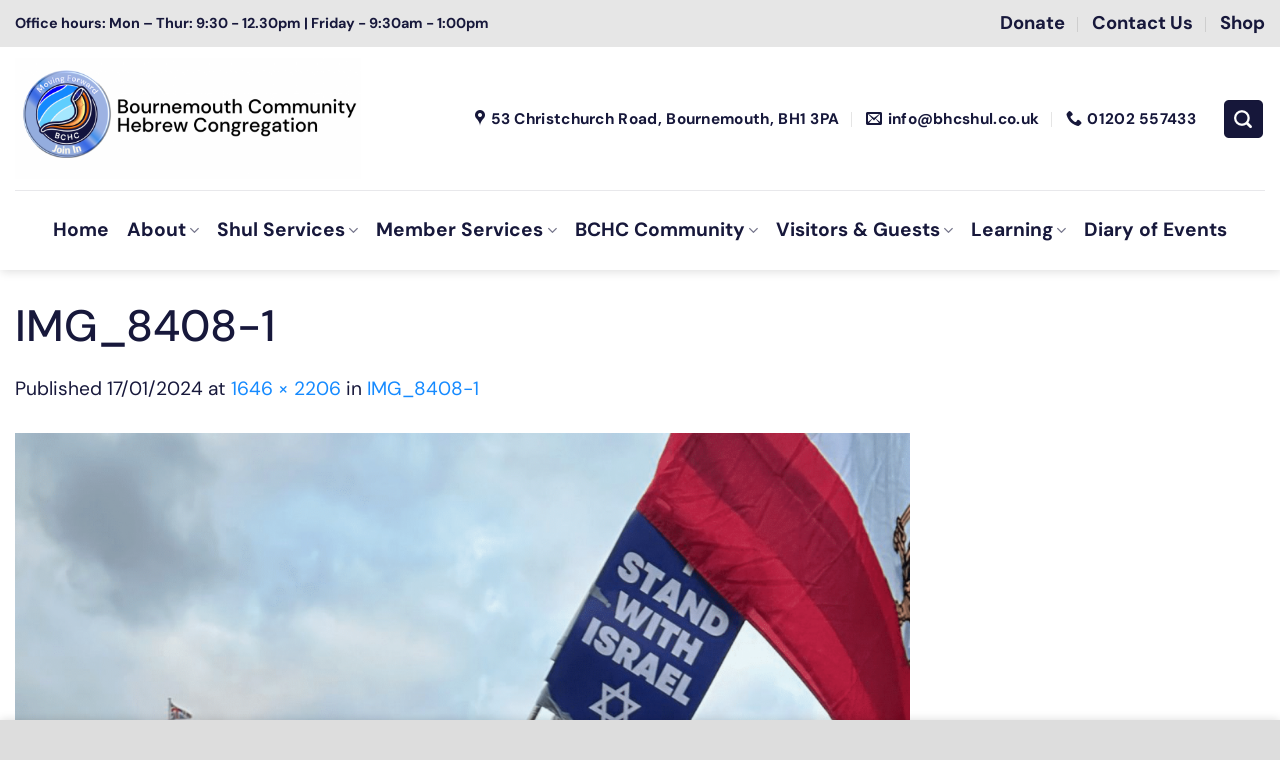

--- FILE ---
content_type: text/html; charset=UTF-8
request_url: https://www.bhcshul.co.uk/img_8408-1/
body_size: 25768
content:
<!DOCTYPE html>
<html lang="en-GB" prefix="og: https://ogp.me/ns#" class="loading-site no-js">
<head>
	<meta charset="UTF-8" />
	<link rel="profile" href="http://gmpg.org/xfn/11" />
	<link rel="pingback" href="https://www.bhcshul.co.uk/xmlrpc.php" />

	<script>(function(html){html.className = html.className.replace(/\bno-js\b/,'js')})(document.documentElement);</script>
<meta name="viewport" content="width=device-width, initial-scale=1" />
<!-- Search Engine Optimization by Rank Math - https://rankmath.com/ -->
<title>IMG_8408-1 | Bournemouth Hebrew Congregation</title>
<meta name="robots" content="follow, index, max-snippet:-1, max-video-preview:-1, max-image-preview:large"/>
<link rel="canonical" href="https://www.bhcshul.co.uk/img_8408-1/" />
<meta property="og:locale" content="en_GB" />
<meta property="og:type" content="article" />
<meta property="og:title" content="IMG_8408-1 | Bournemouth Hebrew Congregation" />
<meta property="og:url" content="https://www.bhcshul.co.uk/img_8408-1/" />
<meta property="og:site_name" content="Bournemouth Hebrew Congregation" />
<meta property="og:image" content="https://www.bhcshul.co.uk/wp-content/uploads/2024/01/IMG_8408-1-764x1024.png" />
<meta property="og:image:secure_url" content="https://www.bhcshul.co.uk/wp-content/uploads/2024/01/IMG_8408-1-764x1024.png" />
<meta property="og:image:width" content="764" />
<meta property="og:image:height" content="1024" />
<meta property="og:image:alt" content="IMG_8408-1" />
<meta property="og:image:type" content="image/png" />
<meta name="twitter:card" content="summary_large_image" />
<meta name="twitter:title" content="IMG_8408-1 | Bournemouth Hebrew Congregation" />
<meta name="twitter:image" content="https://www.bhcshul.co.uk/wp-content/uploads/2024/01/IMG_8408-1-764x1024.png" />
<!-- /Rank Math WordPress SEO plugin -->

<link rel='dns-prefetch' href='//www.bhcshul.co.uk' />
<link rel='dns-prefetch' href='//js.stripe.com' />
<link rel='prefetch' href='https://www.bhcshul.co.uk/wp-content/themes/flatsome/assets/js/flatsome.js?ver=e2eddd6c228105dac048' />
<link rel='prefetch' href='https://www.bhcshul.co.uk/wp-content/themes/flatsome/assets/js/chunk.slider.js?ver=3.20.4' />
<link rel='prefetch' href='https://www.bhcshul.co.uk/wp-content/themes/flatsome/assets/js/chunk.popups.js?ver=3.20.4' />
<link rel='prefetch' href='https://www.bhcshul.co.uk/wp-content/themes/flatsome/assets/js/chunk.tooltips.js?ver=3.20.4' />
<link rel='prefetch' href='https://www.bhcshul.co.uk/wp-content/themes/flatsome/assets/js/woocommerce.js?ver=1c9be63d628ff7c3ff4c' />
<link rel="alternate" type="application/rss+xml" title="Bournemouth Hebrew Congregation &raquo; Feed" href="https://www.bhcshul.co.uk/feed/" />
<link rel="alternate" type="application/rss+xml" title="Bournemouth Hebrew Congregation &raquo; Comments Feed" href="https://www.bhcshul.co.uk/comments/feed/" />
<link rel="alternate" type="text/calendar" title="Bournemouth Hebrew Congregation &raquo; iCal Feed" href="https://www.bhcshul.co.uk/events/?ical=1" />
<link rel="alternate" title="oEmbed (JSON)" type="application/json+oembed" href="https://www.bhcshul.co.uk/wp-json/oembed/1.0/embed?url=https%3A%2F%2Fwww.bhcshul.co.uk%2Fimg_8408-1%2F" />
<link rel="alternate" title="oEmbed (XML)" type="text/xml+oembed" href="https://www.bhcshul.co.uk/wp-json/oembed/1.0/embed?url=https%3A%2F%2Fwww.bhcshul.co.uk%2Fimg_8408-1%2F&#038;format=xml" />
<style id='wp-img-auto-sizes-contain-inline-css' type='text/css'>
img:is([sizes=auto i],[sizes^="auto," i]){contain-intrinsic-size:3000px 1500px}
/*# sourceURL=wp-img-auto-sizes-contain-inline-css */
</style>
<link rel='stylesheet' id='wp-event-manager-frontend-css' href='https://www.bhcshul.co.uk/wp-content/plugins/wp-event-manager/assets/css/frontend.min.css?ver=6.9' type='text/css' media='all' />
<link rel='stylesheet' id='wp-event-manager-jquery-ui-daterangepicker-css' href='https://www.bhcshul.co.uk/wp-content/plugins/wp-event-manager/assets/js/jquery-ui-daterangepicker/jquery.comiseo.daterangepicker.css?ver=6.9' type='text/css' media='all' />
<link rel='stylesheet' id='wp-event-manager-jquery-ui-daterangepicker-style-css' href='https://www.bhcshul.co.uk/wp-content/plugins/wp-event-manager/assets/js/jquery-ui-daterangepicker/styles.css?ver=6.9' type='text/css' media='all' />
<link rel='stylesheet' id='wp-event-manager-jquery-ui-css-css' href='https://www.bhcshul.co.uk/wp-content/plugins/wp-event-manager/assets/js/jquery-ui/jquery-ui.css?ver=6.9' type='text/css' media='all' />
<link rel='stylesheet' id='wp-event-manager-grid-style-css' href='https://www.bhcshul.co.uk/wp-content/plugins/wp-event-manager/assets/css/wpem-grid.min.css?ver=6.9' type='text/css' media='all' />
<link rel='stylesheet' id='wp-event-manager-font-style-css' href='https://www.bhcshul.co.uk/wp-content/plugins/wp-event-manager/assets/fonts/style.css?ver=6.9' type='text/css' media='all' />
<style id='wp-emoji-styles-inline-css' type='text/css'>

	img.wp-smiley, img.emoji {
		display: inline !important;
		border: none !important;
		box-shadow: none !important;
		height: 1em !important;
		width: 1em !important;
		margin: 0 0.07em !important;
		vertical-align: -0.1em !important;
		background: none !important;
		padding: 0 !important;
	}
/*# sourceURL=wp-emoji-styles-inline-css */
</style>
<style id='wp-block-library-inline-css' type='text/css'>
:root{--wp-block-synced-color:#7a00df;--wp-block-synced-color--rgb:122,0,223;--wp-bound-block-color:var(--wp-block-synced-color);--wp-editor-canvas-background:#ddd;--wp-admin-theme-color:#007cba;--wp-admin-theme-color--rgb:0,124,186;--wp-admin-theme-color-darker-10:#006ba1;--wp-admin-theme-color-darker-10--rgb:0,107,160.5;--wp-admin-theme-color-darker-20:#005a87;--wp-admin-theme-color-darker-20--rgb:0,90,135;--wp-admin-border-width-focus:2px}@media (min-resolution:192dpi){:root{--wp-admin-border-width-focus:1.5px}}.wp-element-button{cursor:pointer}:root .has-very-light-gray-background-color{background-color:#eee}:root .has-very-dark-gray-background-color{background-color:#313131}:root .has-very-light-gray-color{color:#eee}:root .has-very-dark-gray-color{color:#313131}:root .has-vivid-green-cyan-to-vivid-cyan-blue-gradient-background{background:linear-gradient(135deg,#00d084,#0693e3)}:root .has-purple-crush-gradient-background{background:linear-gradient(135deg,#34e2e4,#4721fb 50%,#ab1dfe)}:root .has-hazy-dawn-gradient-background{background:linear-gradient(135deg,#faaca8,#dad0ec)}:root .has-subdued-olive-gradient-background{background:linear-gradient(135deg,#fafae1,#67a671)}:root .has-atomic-cream-gradient-background{background:linear-gradient(135deg,#fdd79a,#004a59)}:root .has-nightshade-gradient-background{background:linear-gradient(135deg,#330968,#31cdcf)}:root .has-midnight-gradient-background{background:linear-gradient(135deg,#020381,#2874fc)}:root{--wp--preset--font-size--normal:16px;--wp--preset--font-size--huge:42px}.has-regular-font-size{font-size:1em}.has-larger-font-size{font-size:2.625em}.has-normal-font-size{font-size:var(--wp--preset--font-size--normal)}.has-huge-font-size{font-size:var(--wp--preset--font-size--huge)}.has-text-align-center{text-align:center}.has-text-align-left{text-align:left}.has-text-align-right{text-align:right}.has-fit-text{white-space:nowrap!important}#end-resizable-editor-section{display:none}.aligncenter{clear:both}.items-justified-left{justify-content:flex-start}.items-justified-center{justify-content:center}.items-justified-right{justify-content:flex-end}.items-justified-space-between{justify-content:space-between}.screen-reader-text{border:0;clip-path:inset(50%);height:1px;margin:-1px;overflow:hidden;padding:0;position:absolute;width:1px;word-wrap:normal!important}.screen-reader-text:focus{background-color:#ddd;clip-path:none;color:#444;display:block;font-size:1em;height:auto;left:5px;line-height:normal;padding:15px 23px 14px;text-decoration:none;top:5px;width:auto;z-index:100000}html :where(.has-border-color){border-style:solid}html :where([style*=border-top-color]){border-top-style:solid}html :where([style*=border-right-color]){border-right-style:solid}html :where([style*=border-bottom-color]){border-bottom-style:solid}html :where([style*=border-left-color]){border-left-style:solid}html :where([style*=border-width]){border-style:solid}html :where([style*=border-top-width]){border-top-style:solid}html :where([style*=border-right-width]){border-right-style:solid}html :where([style*=border-bottom-width]){border-bottom-style:solid}html :where([style*=border-left-width]){border-left-style:solid}html :where(img[class*=wp-image-]){height:auto;max-width:100%}:where(figure){margin:0 0 1em}html :where(.is-position-sticky){--wp-admin--admin-bar--position-offset:var(--wp-admin--admin-bar--height,0px)}@media screen and (max-width:600px){html :where(.is-position-sticky){--wp-admin--admin-bar--position-offset:0px}}
/*# sourceURL=/wp-includes/css/dist/block-library/common.min.css */
</style>
<link rel='stylesheet' id='cp_donations_stylesheet-css' href='https://www.bhcshul.co.uk/wp-content/plugins/custom-post-donations/styles/style.css?ver=6.9' type='text/css' media='all' />
<link rel='stylesheet' id='wpedon-css' href='https://www.bhcshul.co.uk/wp-content/plugins/easy-paypal-donation/assets/css/wpedon.css?ver=1.5.3' type='text/css' media='all' />
<link rel='stylesheet' id='event-tickets-manager-for-woocommerce-css' href='https://www.bhcshul.co.uk/wp-content/plugins/event-tickets-manager-for-woocommerce/public/src/scss/event-tickets-manager-for-woocommerce-public.css?ver=1.5.2' type='text/css' media='all' />
<link rel='stylesheet' id='events-manager-css' href='https://www.bhcshul.co.uk/wp-content/plugins/events-manager/includes/css/events-manager.min.css?ver=7.2.3.1' type='text/css' media='all' />
<style id='woocommerce-inline-inline-css' type='text/css'>
.woocommerce form .form-row .required { visibility: visible; }
/*# sourceURL=woocommerce-inline-inline-css */
</style>
<link rel='stylesheet' id='wp-event-manager-jquery-timepicker-css-css' href='https://www.bhcshul.co.uk/wp-content/plugins/wp-event-manager/assets/js/jquery-timepicker/jquery.timepicker.min.css?ver=6.9' type='text/css' media='all' />
<link rel='stylesheet' id='tribe-events-v2-single-skeleton-css' href='https://www.bhcshul.co.uk/wp-content/plugins/the-events-calendar/build/css/tribe-events-single-skeleton.css?ver=6.15.14' type='text/css' media='all' />
<link rel='stylesheet' id='tribe-events-v2-single-skeleton-full-css' href='https://www.bhcshul.co.uk/wp-content/plugins/the-events-calendar/build/css/tribe-events-single-full.css?ver=6.15.14' type='text/css' media='all' />
<link rel='stylesheet' id='tec-events-elementor-widgets-base-styles-css' href='https://www.bhcshul.co.uk/wp-content/plugins/the-events-calendar/build/css/integrations/plugins/elementor/widgets/widget-base.css?ver=6.15.14' type='text/css' media='all' />
<link rel='stylesheet' id='tablepress-default-css' href='https://www.bhcshul.co.uk/wp-content/plugins/tablepress/css/build/default.css?ver=3.2.6' type='text/css' media='all' />
<link rel='stylesheet' id='flatsome-swatches-frontend-css' href='https://www.bhcshul.co.uk/wp-content/themes/flatsome/assets/css/extensions/flatsome-swatches-frontend.css?ver=3.20.4' type='text/css' media='all' />
<link rel='stylesheet' id='flatsome-main-css' href='https://www.bhcshul.co.uk/wp-content/themes/flatsome/assets/css/flatsome.css?ver=3.20.4' type='text/css' media='all' />
<style id='flatsome-main-inline-css' type='text/css'>
@font-face {
				font-family: "fl-icons";
				font-display: block;
				src: url(https://www.bhcshul.co.uk/wp-content/themes/flatsome/assets/css/icons/fl-icons.eot?v=3.20.4);
				src:
					url(https://www.bhcshul.co.uk/wp-content/themes/flatsome/assets/css/icons/fl-icons.eot#iefix?v=3.20.4) format("embedded-opentype"),
					url(https://www.bhcshul.co.uk/wp-content/themes/flatsome/assets/css/icons/fl-icons.woff2?v=3.20.4) format("woff2"),
					url(https://www.bhcshul.co.uk/wp-content/themes/flatsome/assets/css/icons/fl-icons.ttf?v=3.20.4) format("truetype"),
					url(https://www.bhcshul.co.uk/wp-content/themes/flatsome/assets/css/icons/fl-icons.woff?v=3.20.4) format("woff"),
					url(https://www.bhcshul.co.uk/wp-content/themes/flatsome/assets/css/icons/fl-icons.svg?v=3.20.4#fl-icons) format("svg");
			}
/*# sourceURL=flatsome-main-inline-css */
</style>
<link rel='stylesheet' id='flatsome-shop-css' href='https://www.bhcshul.co.uk/wp-content/themes/flatsome/assets/css/flatsome-shop.css?ver=3.20.4' type='text/css' media='all' />
<link rel='stylesheet' id='flatsome-style-css' href='https://www.bhcshul.co.uk/wp-content/themes/flatsome-child/style.css?ver=3.0' type='text/css' media='all' />
<script type="text/javascript" src="https://www.bhcshul.co.uk/wp-includes/js/jquery/jquery.min.js?ver=3.7.1" id="jquery-core-js"></script>
<script type="text/javascript" src="https://www.bhcshul.co.uk/wp-includes/js/jquery/jquery-migrate.min.js?ver=3.4.1" id="jquery-migrate-js"></script>
<script type="text/javascript" src="https://www.bhcshul.co.uk/wp-includes/js/jquery/ui/core.min.js?ver=1.13.3" id="jquery-ui-core-js"></script>
<script type="text/javascript" src="https://www.bhcshul.co.uk/wp-includes/js/jquery/ui/controlgroup.min.js?ver=1.13.3" id="jquery-ui-controlgroup-js"></script>
<script type="text/javascript" src="https://www.bhcshul.co.uk/wp-includes/js/jquery/ui/checkboxradio.min.js?ver=1.13.3" id="jquery-ui-checkboxradio-js"></script>
<script type="text/javascript" src="https://www.bhcshul.co.uk/wp-includes/js/jquery/ui/button.min.js?ver=1.13.3" id="jquery-ui-button-js"></script>
<script type="text/javascript" src="https://www.bhcshul.co.uk/wp-includes/js/jquery/ui/datepicker.min.js?ver=1.13.3" id="jquery-ui-datepicker-js"></script>
<script type="text/javascript" id="jquery-ui-datepicker-js-after">
/* <![CDATA[ */
jQuery(function(jQuery){jQuery.datepicker.setDefaults({"closeText":"Close","currentText":"Today","monthNames":["January","February","March","April","May","June","July","August","September","October","November","December"],"monthNamesShort":["Jan","Feb","Mar","Apr","May","Jun","Jul","Aug","Sep","Oct","Nov","Dec"],"nextText":"Next","prevText":"Previous","dayNames":["Sunday","Monday","Tuesday","Wednesday","Thursday","Friday","Saturday"],"dayNamesShort":["Sun","Mon","Tue","Wed","Thu","Fri","Sat"],"dayNamesMin":["S","M","T","W","T","F","S"],"dateFormat":"dd/mm/yy","firstDay":1,"isRTL":false});});
//# sourceURL=jquery-ui-datepicker-js-after
/* ]]> */
</script>
<script type="text/javascript" src="https://www.bhcshul.co.uk/wp-content/plugins/custom-post-donations/scripts/jquery.cpDonations.js?ver=6.9" id="cp-donations-js"></script>
<script type="text/javascript" id="event-tickets-manager-for-woocommerce-js-extra">
/* <![CDATA[ */
var etmfw_public_param = {"ajaxurl":"https://www.bhcshul.co.uk/wp-admin/admin-ajax.php","wps_etmfw_public_nonce":"9d498164a1","is_required":" Is Required","wps_etmfw_dyn_name":"","wps_etmfw_dyn_mail":"","wps_etmfw_dyn_contact":"","wps_etmfw_dyn_date":"","wps_etmfw_dyn_address":"","wps_is_pro_active":"no","wps_dyn_name":" Name","wps_dyn_mail":" Email","wps_dyn_contact":" Contact","wps_dyn_date":" Date","wps_dyn_address":" Address","wps_event_product_url":"","wps_event_purchase_limit":"","wps_etmfw_set_limit_qty":""};
//# sourceURL=event-tickets-manager-for-woocommerce-js-extra
/* ]]> */
</script>
<script type="text/javascript" src="https://www.bhcshul.co.uk/wp-content/plugins/event-tickets-manager-for-woocommerce/public/src/js/event-tickets-manager-for-woocommerce-public.js?ver=1.5.2" id="event-tickets-manager-for-woocommerce-js"></script>
<script type="text/javascript" src="https://www.bhcshul.co.uk/wp-includes/js/jquery/ui/mouse.min.js?ver=1.13.3" id="jquery-ui-mouse-js"></script>
<script type="text/javascript" src="https://www.bhcshul.co.uk/wp-includes/js/jquery/ui/sortable.min.js?ver=1.13.3" id="jquery-ui-sortable-js"></script>
<script type="text/javascript" id="event-tickets-manager-for-woocommercepublic-org-custom-js-js-extra">
/* <![CDATA[ */
var etmfw_org_custom_param_public = {"ajaxurl":"https://www.bhcshul.co.uk/wp-admin/admin-ajax.php","nonce":"ced0d26805","wps_etmfw_public_nonce":"9d498164a1","wps_etmfw_event_dashboard_color":"#0095eb"};
//# sourceURL=event-tickets-manager-for-woocommercepublic-org-custom-js-js-extra
/* ]]> */
</script>
<script type="text/javascript" src="https://www.bhcshul.co.uk/wp-content/plugins/event-tickets-manager-for-woocommerce/public/src/js/event-tickets-manager-for-woocommerce-org-custom-public.js?ver=1.5.2" id="event-tickets-manager-for-woocommercepublic-org-custom-js-js"></script>
<script type="text/javascript" src="https://www.bhcshul.co.uk/wp-includes/js/jquery/ui/resizable.min.js?ver=1.13.3" id="jquery-ui-resizable-js"></script>
<script type="text/javascript" src="https://www.bhcshul.co.uk/wp-includes/js/jquery/ui/draggable.min.js?ver=1.13.3" id="jquery-ui-draggable-js"></script>
<script type="text/javascript" src="https://www.bhcshul.co.uk/wp-includes/js/jquery/ui/dialog.min.js?ver=1.13.3" id="jquery-ui-dialog-js"></script>
<script type="text/javascript" id="events-manager-js-extra">
/* <![CDATA[ */
var EM = {"ajaxurl":"https://www.bhcshul.co.uk/wp-admin/admin-ajax.php","locationajaxurl":"https://www.bhcshul.co.uk/wp-admin/admin-ajax.php?action=locations_search","firstDay":"1","locale":"en","dateFormat":"yy-mm-dd","ui_css":"https://www.bhcshul.co.uk/wp-content/plugins/events-manager/includes/css/jquery-ui/build.min.css","show24hours":"","is_ssl":"1","autocomplete_limit":"10","calendar":{"breakpoints":{"small":560,"medium":908,"large":false},"month_format":"M Y"},"phone":"","datepicker":{"format":"Y-m-d"},"search":{"breakpoints":{"small":650,"medium":850,"full":false}},"url":"https://www.bhcshul.co.uk/wp-content/plugins/events-manager","assets":{"input.em-uploader":{"js":{"em-uploader":{"url":"https://www.bhcshul.co.uk/wp-content/plugins/events-manager/includes/js/em-uploader.js?v=7.2.3.1","event":"em_uploader_ready","requires":"filepond"},"filepond-validate-size":"filepond/plugins/filepond-plugin-file-validate-size.js?v=7.2.3.1","filepond-validate-type":"filepond/plugins/filepond-plugin-file-validate-type.js?v=7.2.3.1","filepond-image-validate-size":"filepond/plugins/filepond-plugin-image-validate-size.js?v=7.2.3.1","filepond-exif-orientation":"filepond/plugins/filepond-plugin-image-exif-orientation.js?v=7.2.3.1","filepond-get-file":"filepond/plugins/filepond-plugin-get-file.js?v=7.2.3.1","filepond-plugin-image-overlay":"filepond/plugins/filepond-plugin-image-overlay.js?v=7.2.3.1","filepond-plugin-image-thumbnail":"filepond/plugins/filepond-plugin-image-thumbnail.js?v=7.2.3.1","filepond-plugin-pdf-preview-overlay":"filepond/plugins/filepond-plugin-pdf-preview-overlay.js?v=7.2.3.1","filepond-plugin-file-icon":"filepond/plugins/filepond-plugin-file-icon.js?v=7.2.3.1","filepond":{"url":"filepond/filepond.js?v=7.2.3.1","locale":""}},"css":{"em-filepond":"filepond/em-filepond.min.css?v=7.2.3.1","filepond-preview":"filepond/plugins/filepond-plugin-image-preview.min.css?v=7.2.3.1","filepond-plugin-image-overlay":"filepond/plugins/filepond-plugin-image-overlay.min.css?v=7.2.3.1","filepond-get-file":"filepond/plugins/filepond-plugin-get-file.min.css?v=7.2.3.1"}},".em-event-editor":{"js":{"event-editor":{"url":"https://www.bhcshul.co.uk/wp-content/plugins/events-manager/includes/js/events-manager-event-editor.js?v=7.2.3.1","event":"em_event_editor_ready"}},"css":{"event-editor":"https://www.bhcshul.co.uk/wp-content/plugins/events-manager/includes/css/events-manager-event-editor.min.css?v=7.2.3.1"}},".em-recurrence-sets, .em-timezone":{"js":{"luxon":{"url":"luxon/luxon.js?v=7.2.3.1","event":"em_luxon_ready"}}},".em-booking-form, #em-booking-form, .em-booking-recurring, .em-event-booking-form":{"js":{"em-bookings":{"url":"https://www.bhcshul.co.uk/wp-content/plugins/events-manager/includes/js/bookingsform.js?v=7.2.3.1","event":"em_booking_form_js_loaded"}}},"#em-opt-archetypes":{"js":{"archetypes":"https://www.bhcshul.co.uk/wp-content/plugins/events-manager/includes/js/admin-archetype-editor.js?v=7.2.3.1","archetypes_ms":"https://www.bhcshul.co.uk/wp-content/plugins/events-manager/includes/js/admin-archetypes.js?v=7.2.3.1","qs":"qs/qs.js?v=7.2.3.1"}}},"cached":"","uploads":{"endpoint":"https://www.bhcshul.co.uk/wp-json/events-manager/v1/uploads","nonce":"67fcdfe49f","delete_confirm":"Are you sure you want to delete this file? It will be deleted upon submission.","images":{"max_file_size":"","image_max_width":"700","image_max_height":"700","image_min_width":"50","image_min_height":"50"},"files":{"max_file_size":"","types":{"0":"image/gif","1":"image/jpeg","3":"image/png","4":"image/heic","5":"application/pdf","6":"application/msword","7":"application/x-msword","8":"application/vnd.openxmlformats-officedocument.wordprocessingml.document","9":"text/rtf","10":"application/rtf","11":"application/x-rtf","12":"application/vnd.oasis.opendocument.text","13":"text/plain","14":"application/vnd.ms-excel","15":"application/xls","16":"application/vnd.openxmlformats-officedocument.spreadsheetml.sheet","17":"text/csv","18":"application/csv","20":"application/vnd.oasis.opendocument.spreadsheet","21":"application/vnd.ms-powerpoint","22":"application/mspowerpoint","23":"application/vnd.openxmlformats-officedocument.presentationml.presentation","24":"application/vnd.oasis.opendocument.presentation"}}},"api_nonce":"b74352e315","bookingInProgress":"Please wait while the booking is being submitted.","tickets_save":"Save Ticket","bookingajaxurl":"https://www.bhcshul.co.uk/wp-admin/admin-ajax.php","bookings_export_save":"Export Bookings","bookings_settings_save":"Save Settings","booking_delete":"Are you sure you want to delete?","booking_offset":"30","bookings":{"submit_button":{"text":{"default":"Submit Booking","free":"Submit Booking","payment":"Submit Booking - %s","processing":"Processing ..."}},"update_listener":""},"bb_full":"Sold Out","bb_book":"Book Now","bb_booking":"Booking...","bb_booked":"Booking Submitted","bb_error":"Booking Error. Try again?","bb_cancel":"Cancel","bb_canceling":"Canceling...","bb_cancelled":"Cancelled","bb_cancel_error":"Cancellation Error. Try again?","event_cancellations":{"warning":"If you choose to cancel your event, after you save this event, no further bookings will be possible for this event.\\n\\nAlso, the following will occur:\\n\\n- Bookings will be automatically cancelled.\\n- Booking cancellation emails will be sent.\\n- All confirmed and pending bookings will be emailed a general event cancellation notification."},"txt_search":"Search","txt_searching":"Searching...","txt_loading":"Loading..."};
//# sourceURL=events-manager-js-extra
/* ]]> */
</script>
<script type="text/javascript" src="https://www.bhcshul.co.uk/wp-content/plugins/events-manager/includes/js/events-manager.js?ver=7.2.3.1" id="events-manager-js"></script>
<script type="text/javascript" id="3d-flip-book-client-locale-loader-js-extra">
/* <![CDATA[ */
var FB3D_CLIENT_LOCALE = {"ajaxurl":"https://www.bhcshul.co.uk/wp-admin/admin-ajax.php","dictionary":{"Table of contents":"Table of contents","Close":"Close","Bookmarks":"Bookmarks","Thumbnails":"Thumbnails","Search":"Search","Share":"Share","Facebook":"Facebook","Twitter":"Twitter","Email":"Email","Play":"Play","Previous page":"Previous page","Next page":"Next page","Zoom in":"Zoom in","Zoom out":"Zoom out","Fit view":"Fit view","Auto play":"Auto play","Full screen":"Full screen","More":"More","Smart pan":"Smart pan","Single page":"Single page","Sounds":"Sounds","Stats":"Stats","Print":"Print","Download":"Download","Goto first page":"Goto first page","Goto last page":"Goto last page"},"images":"https://www.bhcshul.co.uk/wp-content/plugins/interactive-3d-flipbook-powered-physics-engine/assets/images/","jsData":{"urls":[],"posts":{"ids_mis":[],"ids":[]},"pages":[],"firstPages":[],"bookCtrlProps":[],"bookTemplates":[]},"key":"3d-flip-book","pdfJS":{"pdfJsLib":"https://www.bhcshul.co.uk/wp-content/plugins/interactive-3d-flipbook-powered-physics-engine/assets/js/pdf.min.js?ver=4.3.136","pdfJsWorker":"https://www.bhcshul.co.uk/wp-content/plugins/interactive-3d-flipbook-powered-physics-engine/assets/js/pdf.worker.js?ver=4.3.136","stablePdfJsLib":"https://www.bhcshul.co.uk/wp-content/plugins/interactive-3d-flipbook-powered-physics-engine/assets/js/stable/pdf.min.js?ver=2.5.207","stablePdfJsWorker":"https://www.bhcshul.co.uk/wp-content/plugins/interactive-3d-flipbook-powered-physics-engine/assets/js/stable/pdf.worker.js?ver=2.5.207","pdfJsCMapUrl":"https://www.bhcshul.co.uk/wp-content/plugins/interactive-3d-flipbook-powered-physics-engine/assets/cmaps/"},"cacheurl":"https://www.bhcshul.co.uk/wp-content/uploads/3d-flip-book/cache/","pluginsurl":"https://www.bhcshul.co.uk/wp-content/plugins/","pluginurl":"https://www.bhcshul.co.uk/wp-content/plugins/interactive-3d-flipbook-powered-physics-engine/","thumbnailSize":{"width":"150","height":"150"},"version":"1.16.17"};
//# sourceURL=3d-flip-book-client-locale-loader-js-extra
/* ]]> */
</script>
<script type="text/javascript" src="https://www.bhcshul.co.uk/wp-content/plugins/interactive-3d-flipbook-powered-physics-engine/assets/js/client-locale-loader.js?ver=1.16.17" id="3d-flip-book-client-locale-loader-js" async="async" data-wp-strategy="async"></script>
<script type="text/javascript" src="https://www.bhcshul.co.uk/wp-content/plugins/woocommerce/assets/js/jquery-blockui/jquery.blockUI.min.js?ver=2.7.0-wc.10.4.3" id="wc-jquery-blockui-js" data-wp-strategy="defer"></script>
<script type="text/javascript" id="wc-add-to-cart-js-extra">
/* <![CDATA[ */
var wc_add_to_cart_params = {"ajax_url":"/wp-admin/admin-ajax.php","wc_ajax_url":"/?wc-ajax=%%endpoint%%","i18n_view_cart":"View basket","cart_url":"https://www.bhcshul.co.uk/shop/cart/","is_cart":"","cart_redirect_after_add":"no"};
//# sourceURL=wc-add-to-cart-js-extra
/* ]]> */
</script>
<script type="text/javascript" src="https://www.bhcshul.co.uk/wp-content/plugins/woocommerce/assets/js/frontend/add-to-cart.min.js?ver=10.4.3" id="wc-add-to-cart-js" defer="defer" data-wp-strategy="defer"></script>
<script type="text/javascript" src="https://www.bhcshul.co.uk/wp-content/plugins/woocommerce/assets/js/js-cookie/js.cookie.min.js?ver=2.1.4-wc.10.4.3" id="wc-js-cookie-js" data-wp-strategy="defer"></script>
<link rel="https://api.w.org/" href="https://www.bhcshul.co.uk/wp-json/" /><link rel="alternate" title="JSON" type="application/json" href="https://www.bhcshul.co.uk/wp-json/wp/v2/media/18675" /><link rel="EditURI" type="application/rsd+xml" title="RSD" href="https://www.bhcshul.co.uk/xmlrpc.php?rsd" />
<meta name="generator" content="WordPress 6.9" />
<link rel='shortlink' href='https://www.bhcshul.co.uk/?p=18675' />
<meta name="et-api-version" content="v1"><meta name="et-api-origin" content="https://www.bhcshul.co.uk"><link rel="https://theeventscalendar.com/" href="https://www.bhcshul.co.uk/wp-json/tribe/tickets/v1/" /><meta name="tec-api-version" content="v1"><meta name="tec-api-origin" content="https://www.bhcshul.co.uk"><link rel="alternate" href="https://www.bhcshul.co.uk/wp-json/tribe/events/v1/" />	<noscript><style>.woocommerce-product-gallery{ opacity: 1 !important; }</style></noscript>
	<meta name="generator" content="Elementor 3.34.2; features: e_font_icon_svg, additional_custom_breakpoints; settings: css_print_method-external, google_font-enabled, font_display-swap">
			<style>
				.e-con.e-parent:nth-of-type(n+4):not(.e-lazyloaded):not(.e-no-lazyload),
				.e-con.e-parent:nth-of-type(n+4):not(.e-lazyloaded):not(.e-no-lazyload) * {
					background-image: none !important;
				}
				@media screen and (max-height: 1024px) {
					.e-con.e-parent:nth-of-type(n+3):not(.e-lazyloaded):not(.e-no-lazyload),
					.e-con.e-parent:nth-of-type(n+3):not(.e-lazyloaded):not(.e-no-lazyload) * {
						background-image: none !important;
					}
				}
				@media screen and (max-height: 640px) {
					.e-con.e-parent:nth-of-type(n+2):not(.e-lazyloaded):not(.e-no-lazyload),
					.e-con.e-parent:nth-of-type(n+2):not(.e-lazyloaded):not(.e-no-lazyload) * {
						background-image: none !important;
					}
				}
			</style>
			<link rel="icon" href="https://www.bhcshul.co.uk/wp-content/uploads/2024/08/cropped-Untitled-design-1-32x32.png" sizes="32x32" />
<link rel="icon" href="https://www.bhcshul.co.uk/wp-content/uploads/2024/08/cropped-Untitled-design-1-192x192.png" sizes="192x192" />
<link rel="apple-touch-icon" href="https://www.bhcshul.co.uk/wp-content/uploads/2024/08/cropped-Untitled-design-1-180x180.png" />
<meta name="msapplication-TileImage" content="https://www.bhcshul.co.uk/wp-content/uploads/2024/08/cropped-Untitled-design-1-270x270.png" />
<style id="custom-css" type="text/css">:root {--primary-color: #17183b;--fs-color-primary: #17183b;--fs-color-secondary: #158aff;--fs-color-success: #0000ff;--fs-color-alert: #f0995c;--fs-color-base: #17183b;--fs-experimental-link-color: #158aff;--fs-experimental-link-color-hover: #0000ff;}.tooltipster-base {--tooltip-color: #fff;--tooltip-bg-color: #000;}.off-canvas-right .mfp-content, .off-canvas-left .mfp-content {--drawer-width: 300px;}.off-canvas .mfp-content.off-canvas-cart {--drawer-width: 360px;}.container-width, .full-width .ubermenu-nav, .container, .row{max-width: 1410px}.row.row-collapse{max-width: 1380px}.row.row-small{max-width: 1402.5px}.row.row-large{max-width: 1440px}.flatsome-cookies {background-color: #ffffff}.header-main{height: 143px}#logo img{max-height: 143px}#logo{width:346px;}.stuck #logo img{padding:5px 0;}.header-bottom{min-height: 42px}.header-top{min-height: 30px}.transparent .header-main{height: 30px}.transparent #logo img{max-height: 30px}.has-transparent + .page-title:first-of-type,.has-transparent + #main > .page-title,.has-transparent + #main > div > .page-title,.has-transparent + #main .page-header-wrapper:first-of-type .page-title{padding-top: 110px;}.header.show-on-scroll,.stuck .header-main{height:80px!important}.stuck #logo img{max-height: 80px!important}.search-form{ width: 100%;}.header-bg-color {background-color: #ffffff}.header-bottom {background-color: #ffffff}.top-bar-nav > li > a{line-height: 37px }.header-main .nav > li > a{line-height: 78px }.header-bottom-nav > li > a{line-height: 60px }@media (max-width: 549px) {.header-main{height: 90px}#logo img{max-height: 90px}}.nav-dropdown{border-radius:10px}.nav-dropdown{font-size:100%}.nav-dropdown-has-arrow li.has-dropdown:after{border-bottom-color: #ffffff;}.nav .nav-dropdown{background-color: #ffffff}.header-top{background-color:#e6e6e6!important;}h1,h2,h3,h4,h5,h6,.heading-font{color: #17183b;}body{font-size: 120%;}@media screen and (max-width: 549px){body{font-size: 100%;}}body{font-family: "DM Sans", sans-serif;}body {font-weight: 400;font-style: normal;}.nav > li > a {font-family: "DM Sans", sans-serif;}.mobile-sidebar-levels-2 .nav > li > ul > li > a {font-family: "DM Sans", sans-serif;}.nav > li > a,.mobile-sidebar-levels-2 .nav > li > ul > li > a {font-weight: 700;font-style: normal;}h1,h2,h3,h4,h5,h6,.heading-font, .off-canvas-center .nav-sidebar.nav-vertical > li > a{font-family: "DM Sans", sans-serif;}h1,h2,h3,h4,h5,h6,.heading-font,.banner h1,.banner h2 {font-weight: 500;font-style: normal;}.alt-font{font-family: Tinos, sans-serif;}.alt-font {font-weight: 400!important;font-style: normal!important;}.breadcrumbs{text-transform: none;}button,.button{text-transform: none;}.nav > li > a, .links > li > a{text-transform: none;}.section-title span{text-transform: none;}h3.widget-title,span.widget-title{text-transform: none;}.header:not(.transparent) .top-bar-nav > li > a {color: #17183b;}.header:not(.transparent) .header-nav-main.nav > li > a {color: #16173a;}.header:not(.transparent) .header-nav-main.nav > li > a:hover,.header:not(.transparent) .header-nav-main.nav > li.active > a,.header:not(.transparent) .header-nav-main.nav > li.current > a,.header:not(.transparent) .header-nav-main.nav > li > a.active,.header:not(.transparent) .header-nav-main.nav > li > a.current{color: #16173a;}.header-nav-main.nav-line-bottom > li > a:before,.header-nav-main.nav-line-grow > li > a:before,.header-nav-main.nav-line > li > a:before,.header-nav-main.nav-box > li > a:hover,.header-nav-main.nav-box > li.active > a,.header-nav-main.nav-pills > li > a:hover,.header-nav-main.nav-pills > li.active > a{color:#FFF!important;background-color: #16173a;}.header:not(.transparent) .header-bottom-nav.nav > li > a{color: #17183b;}.header:not(.transparent) .header-bottom-nav.nav > li > a:hover,.header:not(.transparent) .header-bottom-nav.nav > li.active > a,.header:not(.transparent) .header-bottom-nav.nav > li.current > a,.header:not(.transparent) .header-bottom-nav.nav > li > a.active,.header:not(.transparent) .header-bottom-nav.nav > li > a.current{color: #17183b;}.header-bottom-nav.nav-line-bottom > li > a:before,.header-bottom-nav.nav-line-grow > li > a:before,.header-bottom-nav.nav-line > li > a:before,.header-bottom-nav.nav-box > li > a:hover,.header-bottom-nav.nav-box > li.active > a,.header-bottom-nav.nav-pills > li > a:hover,.header-bottom-nav.nav-pills > li.active > a{color:#FFF!important;background-color: #17183b;}.widget:where(:not(.widget_shopping_cart)) a{color: #17183b;}.widget:where(:not(.widget_shopping_cart)) a:hover{color: #17183b;}.widget .tagcloud a:hover{border-color: #17183b; background-color: #17183b;}.is-divider{background-color: #f0995c;}.current .breadcrumb-step, [data-icon-label]:after, .button#place_order,.button.checkout,.checkout-button,.single_add_to_cart_button.button, .sticky-add-to-cart-select-options-button{background-color: #158aff!important }.has-equal-box-heights .box-image {padding-top: 100%;}.badge-inner.new-bubble-auto{background-color: #158aff}.price del, .product_list_widget del, del .woocommerce-Price-amount { color: #17183b; }ins .woocommerce-Price-amount { color: #158aff; }input[type='submit'], input[type="button"], button:not(.icon), .button:not(.icon){border-radius: 7px!important}@media screen and (min-width: 550px){.products .box-vertical .box-image{min-width: 247px!important;width: 247px!important;}}.header-main .social-icons,.header-main .cart-icon strong,.header-main .menu-title,.header-main .header-button > .button.is-outline,.header-main .nav > li > a > i:not(.icon-angle-down){color: #16173a!important;}.header-main .header-button > .button.is-outline,.header-main .cart-icon strong:after,.header-main .cart-icon strong{border-color: #16173a!important;}.header-main .header-button > .button:not(.is-outline){background-color: #16173a!important;}.header-main .current-dropdown .cart-icon strong,.header-main .header-button > .button:hover,.header-main .header-button > .button:hover i,.header-main .header-button > .button:hover span{color:#FFF!important;}.header-main .menu-title:hover,.header-main .social-icons a:hover,.header-main .header-button > .button.is-outline:hover,.header-main .nav > li > a:hover > i:not(.icon-angle-down){color: #16173a!important;}.header-main .current-dropdown .cart-icon strong,.header-main .header-button > .button:hover{background-color: #16173a!important;}.header-main .current-dropdown .cart-icon strong:after,.header-main .current-dropdown .cart-icon strong,.header-main .header-button > .button:hover{border-color: #16173a!important;}.footer-1{background-color: #f2f2f2}.footer-2{background-color: #f2f2f2}.absolute-footer, html{background-color: #dddddd}button[name='update_cart'] { display: none; }.nav-vertical-fly-out > li + li {border-top-width: 1px; border-top-style: solid;}/* Custom CSS */legend { text-transform: none;}.label-new.menu-item > a:after{content:"New";}.label-hot.menu-item > a:after{content:"Hot";}.label-sale.menu-item > a:after{content:"Sale";}.label-popular.menu-item > a:after{content:"Popular";}</style>		<style type="text/css" id="wp-custom-css">
			
p {font-size:24px;line-height:1.2;font-weight:400;}
h1 {font-size:44px;line-height:1.2;font-weight:500;}
h2 {font-size:38px;line-height:1.2;font-weight:500;}
h3 {font-size:30px;line-height:1.2;font-weight:700;}
h4 {font-size:26px;line-height:1.2;font-weight:500;}
h5 {font-size:20px;line-height:1.2px;font-weight:500;}
h6 {font-size:20px;line-height:1.2;font-weight:400;}

.nav > li > a, .nav-dropdown > li > a, .nav-column > li > a, .nav-vertical-fly-out > li > a {
  color: #16173a;
}		</style>
		<style id="flatsome-swatches-css">.variations_form .ux-swatch.selected {box-shadow: 0 0 0 2px var(--fs-color-secondary);}.ux-swatches-in-loop .ux-swatch.selected {box-shadow: 0 0 0 2px var(--fs-color-secondary);}</style><style id="kirki-inline-styles">/* latin-ext */
@font-face {
  font-family: 'DM Sans';
  font-style: normal;
  font-weight: 400;
  font-display: swap;
  src: url(https://www.bhcshul.co.uk/wp-content/fonts/dm-sans/rP2Yp2ywxg089UriI5-g4vlH9VoD8Cmcqbu6-K6h9Q.woff2) format('woff2');
  unicode-range: U+0100-02BA, U+02BD-02C5, U+02C7-02CC, U+02CE-02D7, U+02DD-02FF, U+0304, U+0308, U+0329, U+1D00-1DBF, U+1E00-1E9F, U+1EF2-1EFF, U+2020, U+20A0-20AB, U+20AD-20C0, U+2113, U+2C60-2C7F, U+A720-A7FF;
}
/* latin */
@font-face {
  font-family: 'DM Sans';
  font-style: normal;
  font-weight: 400;
  font-display: swap;
  src: url(https://www.bhcshul.co.uk/wp-content/fonts/dm-sans/rP2Yp2ywxg089UriI5-g4vlH9VoD8Cmcqbu0-K4.woff2) format('woff2');
  unicode-range: U+0000-00FF, U+0131, U+0152-0153, U+02BB-02BC, U+02C6, U+02DA, U+02DC, U+0304, U+0308, U+0329, U+2000-206F, U+20AC, U+2122, U+2191, U+2193, U+2212, U+2215, U+FEFF, U+FFFD;
}
/* latin-ext */
@font-face {
  font-family: 'DM Sans';
  font-style: normal;
  font-weight: 500;
  font-display: swap;
  src: url(https://www.bhcshul.co.uk/wp-content/fonts/dm-sans/rP2Yp2ywxg089UriI5-g4vlH9VoD8Cmcqbu6-K6h9Q.woff2) format('woff2');
  unicode-range: U+0100-02BA, U+02BD-02C5, U+02C7-02CC, U+02CE-02D7, U+02DD-02FF, U+0304, U+0308, U+0329, U+1D00-1DBF, U+1E00-1E9F, U+1EF2-1EFF, U+2020, U+20A0-20AB, U+20AD-20C0, U+2113, U+2C60-2C7F, U+A720-A7FF;
}
/* latin */
@font-face {
  font-family: 'DM Sans';
  font-style: normal;
  font-weight: 500;
  font-display: swap;
  src: url(https://www.bhcshul.co.uk/wp-content/fonts/dm-sans/rP2Yp2ywxg089UriI5-g4vlH9VoD8Cmcqbu0-K4.woff2) format('woff2');
  unicode-range: U+0000-00FF, U+0131, U+0152-0153, U+02BB-02BC, U+02C6, U+02DA, U+02DC, U+0304, U+0308, U+0329, U+2000-206F, U+20AC, U+2122, U+2191, U+2193, U+2212, U+2215, U+FEFF, U+FFFD;
}
/* latin-ext */
@font-face {
  font-family: 'DM Sans';
  font-style: normal;
  font-weight: 700;
  font-display: swap;
  src: url(https://www.bhcshul.co.uk/wp-content/fonts/dm-sans/rP2Yp2ywxg089UriI5-g4vlH9VoD8Cmcqbu6-K6h9Q.woff2) format('woff2');
  unicode-range: U+0100-02BA, U+02BD-02C5, U+02C7-02CC, U+02CE-02D7, U+02DD-02FF, U+0304, U+0308, U+0329, U+1D00-1DBF, U+1E00-1E9F, U+1EF2-1EFF, U+2020, U+20A0-20AB, U+20AD-20C0, U+2113, U+2C60-2C7F, U+A720-A7FF;
}
/* latin */
@font-face {
  font-family: 'DM Sans';
  font-style: normal;
  font-weight: 700;
  font-display: swap;
  src: url(https://www.bhcshul.co.uk/wp-content/fonts/dm-sans/rP2Yp2ywxg089UriI5-g4vlH9VoD8Cmcqbu0-K4.woff2) format('woff2');
  unicode-range: U+0000-00FF, U+0131, U+0152-0153, U+02BB-02BC, U+02C6, U+02DA, U+02DC, U+0304, U+0308, U+0329, U+2000-206F, U+20AC, U+2122, U+2191, U+2193, U+2212, U+2215, U+FEFF, U+FFFD;
}/* cyrillic-ext */
@font-face {
  font-family: 'Tinos';
  font-style: normal;
  font-weight: 400;
  font-display: swap;
  src: url(https://www.bhcshul.co.uk/wp-content/fonts/tinos/buE4poGnedXvwjX2fmRR8Q.woff2) format('woff2');
  unicode-range: U+0460-052F, U+1C80-1C8A, U+20B4, U+2DE0-2DFF, U+A640-A69F, U+FE2E-FE2F;
}
/* cyrillic */
@font-face {
  font-family: 'Tinos';
  font-style: normal;
  font-weight: 400;
  font-display: swap;
  src: url(https://www.bhcshul.co.uk/wp-content/fonts/tinos/buE4poGnedXvwjX_fmRR8Q.woff2) format('woff2');
  unicode-range: U+0301, U+0400-045F, U+0490-0491, U+04B0-04B1, U+2116;
}
/* greek-ext */
@font-face {
  font-family: 'Tinos';
  font-style: normal;
  font-weight: 400;
  font-display: swap;
  src: url(https://www.bhcshul.co.uk/wp-content/fonts/tinos/buE4poGnedXvwjX3fmRR8Q.woff2) format('woff2');
  unicode-range: U+1F00-1FFF;
}
/* greek */
@font-face {
  font-family: 'Tinos';
  font-style: normal;
  font-weight: 400;
  font-display: swap;
  src: url(https://www.bhcshul.co.uk/wp-content/fonts/tinos/buE4poGnedXvwjX4fmRR8Q.woff2) format('woff2');
  unicode-range: U+0370-0377, U+037A-037F, U+0384-038A, U+038C, U+038E-03A1, U+03A3-03FF;
}
/* hebrew */
@font-face {
  font-family: 'Tinos';
  font-style: normal;
  font-weight: 400;
  font-display: swap;
  src: url(https://www.bhcshul.co.uk/wp-content/fonts/tinos/buE4poGnedXvwjX5fmRR8Q.woff2) format('woff2');
  unicode-range: U+0307-0308, U+0590-05FF, U+200C-2010, U+20AA, U+25CC, U+FB1D-FB4F;
}
/* vietnamese */
@font-face {
  font-family: 'Tinos';
  font-style: normal;
  font-weight: 400;
  font-display: swap;
  src: url(https://www.bhcshul.co.uk/wp-content/fonts/tinos/buE4poGnedXvwjX0fmRR8Q.woff2) format('woff2');
  unicode-range: U+0102-0103, U+0110-0111, U+0128-0129, U+0168-0169, U+01A0-01A1, U+01AF-01B0, U+0300-0301, U+0303-0304, U+0308-0309, U+0323, U+0329, U+1EA0-1EF9, U+20AB;
}
/* latin-ext */
@font-face {
  font-family: 'Tinos';
  font-style: normal;
  font-weight: 400;
  font-display: swap;
  src: url(https://www.bhcshul.co.uk/wp-content/fonts/tinos/buE4poGnedXvwjX1fmRR8Q.woff2) format('woff2');
  unicode-range: U+0100-02BA, U+02BD-02C5, U+02C7-02CC, U+02CE-02D7, U+02DD-02FF, U+0304, U+0308, U+0329, U+1D00-1DBF, U+1E00-1E9F, U+1EF2-1EFF, U+2020, U+20A0-20AB, U+20AD-20C0, U+2113, U+2C60-2C7F, U+A720-A7FF;
}
/* latin */
@font-face {
  font-family: 'Tinos';
  font-style: normal;
  font-weight: 400;
  font-display: swap;
  src: url(https://www.bhcshul.co.uk/wp-content/fonts/tinos/buE4poGnedXvwjX7fmQ.woff2) format('woff2');
  unicode-range: U+0000-00FF, U+0131, U+0152-0153, U+02BB-02BC, U+02C6, U+02DA, U+02DC, U+0304, U+0308, U+0329, U+2000-206F, U+20AC, U+2122, U+2191, U+2193, U+2212, U+2215, U+FEFF, U+FFFD;
}</style></head>

<body class="attachment wp-singular attachment-template-default single single-attachment postid-18675 attachmentid-18675 attachment-png wp-theme-flatsome wp-child-theme-flatsome-child theme-flatsome woocommerce-no-js tribe-no-js page-template-flatsome-child header-shadow lightbox nav-dropdown-has-arrow nav-dropdown-has-shadow catalog-mode no-prices flatsome-child elementor-default elementor-kit-20238 tribe-theme-flatsome">


<a class="skip-link screen-reader-text" href="#main">Skip to content</a>

<div id="wrapper">

	<div class="page-loader fixed fill z-top-3 ">
	<div class="page-loader-inner x50 y50 md-y50 md-x50 lg-y50 lg-x50 absolute">
		<div class="page-loader-logo" style="padding-bottom: 30px;">
	    	
<!-- Header logo -->
<a href="https://www.bhcshul.co.uk/" title="Bournemouth Hebrew Congregation - Where Local Jewish Community Comes Together" rel="home">
		<img width="764" height="1024" src="https://www.bhcshul.co.uk/wp-content/uploads/2024/01/IMG_8408-1-764x1024.png" class="header-logo-sticky" alt="Bournemouth Hebrew Congregation"/><img width="1020" height="357" src="https://www.bhcshul.co.uk/wp-content/uploads/2024/08/Lets-Do-It-100-x-30-mm-1-1024x358.png" class="header_logo header-logo" alt="Bournemouth Hebrew Congregation"/><img  width="764" height="1024" src="https://www.bhcshul.co.uk/wp-content/uploads/2024/01/IMG_8408-1-764x1024.png" class="header-logo-dark" alt="Bournemouth Hebrew Congregation"/></a>
	    </div>
		<div class="page-loader-spin"><div class="loading-spin"></div></div>
	</div>
	<style>
		.page-loader{opacity: 0; transition: opacity .3s; transition-delay: .3s;
			background-color: #fff;
		}
		.loading-site .page-loader{opacity: .98;}
		.page-loader-logo{max-width: 346px; animation: pageLoadZoom 1.3s ease-out; -webkit-animation: pageLoadZoom 1.3s ease-out;}
		.page-loader-spin{animation: pageLoadZoomSpin 1.3s ease-out;}
		.page-loader-spin .loading-spin{width: 40px; height: 40px; }
		@keyframes pageLoadZoom {
		    0%   {opacity:0; transform: translateY(30px);}
		    100% {opacity:1; transform: translateY(0);}
		}
		@keyframes pageLoadZoomSpin {
		    0%   {opacity:0; transform: translateY(60px);}
		    100% {opacity:1; transform: translateY(0);}
		}
	</style>
</div>

	<header id="header" class="header has-sticky sticky-shrink">
		<div class="header-wrapper">
			<div id="top-bar" class="header-top hide-for-sticky">
    <div class="flex-row container">
      <div class="flex-col hide-for-medium flex-left">
          <ul class="nav nav-left medium-nav-center nav-small  nav-divided">
              <li class="html custom html_topbar_left"><strong>Office hours: Mon – Thur: 9:30 - 12.30pm | Friday - 9:30am - 1:00pm</strong></li>          </ul>
      </div>

      <div class="flex-col hide-for-medium flex-center">
          <ul class="nav nav-center nav-small  nav-divided">
                        </ul>
      </div>

      <div class="flex-col hide-for-medium flex-right">
         <ul class="nav top-bar-nav nav-right nav-small  nav-divided">
              <li id="menu-item-15747" class="menu-item menu-item-type-post_type menu-item-object-page menu-item-15747 menu-item-design-default"><a href="https://www.bhcshul.co.uk/donate/" class="nav-top-link"><span style="font-size:1.2em;font-weight:700;">Donate</span></a></li>
<li id="menu-item-15748" class="menu-item menu-item-type-post_type menu-item-object-page menu-item-15748 menu-item-design-default"><a href="https://www.bhcshul.co.uk/contact/" class="nav-top-link"><span style="font-size:1.2em;font-weight:700;">Contact Us</span></a></li>
<li id="menu-item-16378" class="menu-item menu-item-type-post_type menu-item-object-page menu-item-16378 menu-item-design-default"><a href="https://www.bhcshul.co.uk/shop/" class="nav-top-link"><span style="font-size:1.2em;font-weight:700;">Shop</span></a></li>
          </ul>
      </div>

            <div class="flex-col show-for-medium flex-grow">
          <ul class="nav nav-center nav-small mobile-nav  nav-divided">
              <li class="menu-item menu-item-type-post_type menu-item-object-page menu-item-15747 menu-item-design-default"><a href="https://www.bhcshul.co.uk/donate/" class="nav-top-link"><span style="font-size:1.2em;font-weight:700;">Donate</span></a></li>
<li class="menu-item menu-item-type-post_type menu-item-object-page menu-item-15748 menu-item-design-default"><a href="https://www.bhcshul.co.uk/contact/" class="nav-top-link"><span style="font-size:1.2em;font-weight:700;">Contact Us</span></a></li>
<li class="menu-item menu-item-type-post_type menu-item-object-page menu-item-16378 menu-item-design-default"><a href="https://www.bhcshul.co.uk/shop/" class="nav-top-link"><span style="font-size:1.2em;font-weight:700;">Shop</span></a></li>
          </ul>
      </div>
      
    </div>
</div>
<div id="masthead" class="header-main ">
      <div class="header-inner flex-row container logo-left medium-logo-left" role="navigation">

          <!-- Logo -->
          <div id="logo" class="flex-col logo">
            
<!-- Header logo -->
<a href="https://www.bhcshul.co.uk/" title="Bournemouth Hebrew Congregation - Where Local Jewish Community Comes Together" rel="home">
		<img width="764" height="1024" src="https://www.bhcshul.co.uk/wp-content/uploads/2024/01/IMG_8408-1-764x1024.png" class="header-logo-sticky" alt="Bournemouth Hebrew Congregation"/><img width="1020" height="357" src="https://www.bhcshul.co.uk/wp-content/uploads/2024/08/Lets-Do-It-100-x-30-mm-1-1024x358.png" class="header_logo header-logo" alt="Bournemouth Hebrew Congregation"/><img  width="764" height="1024" src="https://www.bhcshul.co.uk/wp-content/uploads/2024/01/IMG_8408-1-764x1024.png" class="header-logo-dark" alt="Bournemouth Hebrew Congregation"/></a>
          </div>

          <!-- Mobile Left Elements -->
          <div class="flex-col show-for-medium flex-left">
            <ul class="mobile-nav nav nav-left ">
                          </ul>
          </div>

          <!-- Left Elements -->
          <div class="flex-col hide-for-medium flex-left
            flex-grow">
            <ul class="header-nav header-nav-main nav nav-left  nav-size-xlarge nav-spacing-xlarge" >
                          </ul>
          </div>

          <!-- Right Elements -->
          <div class="flex-col hide-for-medium flex-right">
            <ul class="header-nav header-nav-main nav nav-right  nav-size-xlarge nav-spacing-xlarge">
              <li class="header-contact-wrapper">
		<ul id="header-contact" class="nav medium-nav-center nav-divided nav-uppercase header-contact">
					<li>
			  <a target="_blank" rel="noopener" href="https://maps.google.com/?q=53 Christchurch Road, Bournemouth, BH1 3PA" title="53 Christchurch Road, Bournemouth, BH1 3PA" class="tooltip">
			  	 <i class="icon-map-pin-fill" aria-hidden="true" style="font-size:16px;"></i>			     <span>
			     	53 Christchurch Road, Bournemouth, BH1 3PA			     </span>
			  </a>
			</li>
			
						<li>
			  <a href="mailto:info@bhcshul.co.uk" class="tooltip" title="info@bhcshul.co.uk">
				  <i class="icon-envelop" aria-hidden="true" style="font-size:16px;"></i>			       <span>
			       	info@bhcshul.co.uk			       </span>
			  </a>
			</li>
			
			
						<li>
			  <a href="tel:01202 557433" class="tooltip" title="01202 557433">
			     <i class="icon-phone" aria-hidden="true" style="font-size:16px;"></i>			      <span>01202 557433</span>
			  </a>
			</li>
			
				</ul>
</li>
<li class="html custom html_nav_position_text"><a href="https://www.bhcshul.co.uk/search-page"><img src="https://www.bhcshul.co.uk/wp-content/uploads/2022/06/Screenshot-2022-06-20-at-12.52.26.png" alt="" width="43" height="42"/></a></li>            </ul>
          </div>

          <!-- Mobile Right Elements -->
          <div class="flex-col show-for-medium flex-right">
            <ul class="mobile-nav nav nav-right ">
              <li class="nav-icon has-icon">
			<a href="#" class="is-small" data-open="#main-menu" data-pos="right" data-bg="main-menu-overlay" role="button" aria-label="Menu" aria-controls="main-menu" aria-expanded="false" aria-haspopup="dialog" data-flatsome-role-button>
			<i class="icon-menu" aria-hidden="true"></i>			<span class="menu-title uppercase hide-for-small">Menu</span>		</a>
	</li>
            </ul>
          </div>

      </div>

            <div class="container"><div class="top-divider full-width"></div></div>
      </div>
<div id="wide-nav" class="header-bottom wide-nav flex-has-center hide-for-medium">
    <div class="flex-row container">

            
                        <div class="flex-col hide-for-medium flex-center">
                <ul class="nav header-nav header-bottom-nav nav-center  nav-size-large nav-spacing-medium">
                    <li id="menu-item-16000" class="menu-item menu-item-type-post_type menu-item-object-page menu-item-home menu-item-16000 menu-item-design-default"><a href="https://www.bhcshul.co.uk/" class="nav-top-link">Home</a></li>
<li id="menu-item-16040" class="menu-item menu-item-type-post_type menu-item-object-page menu-item-has-children menu-item-16040 menu-item-design-default has-dropdown"><a href="https://www.bhcshul.co.uk/about-us/" class="nav-top-link" aria-expanded="false" aria-haspopup="menu">About<i class="icon-angle-down" aria-hidden="true"></i></a>
<ul class="sub-menu nav-dropdown nav-dropdown-bold">
	<li id="menu-item-16098" class="menu-item menu-item-type-post_type menu-item-object-page menu-item-16098"><a href="https://www.bhcshul.co.uk/about-us/">About Us</a></li>
	<li id="menu-item-16041" class="menu-item menu-item-type-post_type menu-item-object-page menu-item-16041"><a href="https://www.bhcshul.co.uk/about-us/bchc-today/">BCHC Today</a></li>
	<li id="menu-item-16042" class="menu-item menu-item-type-post_type menu-item-object-page menu-item-16042"><a href="https://www.bhcshul.co.uk/about-us/bchc-brochure/">BCHC Brochure</a></li>
	<li id="menu-item-16043" class="menu-item menu-item-type-post_type menu-item-object-page menu-item-16043"><a href="https://www.bhcshul.co.uk/about-us/our-rabbi-rebbitzin/">Our Rabbi &#038; Rebbetzin</a></li>
	<li id="menu-item-16044" class="menu-item menu-item-type-post_type menu-item-object-page menu-item-16044"><a href="https://www.bhcshul.co.uk/about-us/the-executive-board-sub-committees/">The Executive &#038; Board</a></li>
	<li id="menu-item-16045" class="menu-item menu-item-type-post_type menu-item-object-page menu-item-16045"><a href="https://www.bhcshul.co.uk/about-us/ruach/">Ruach</a></li>
	<li id="menu-item-16046" class="menu-item menu-item-type-post_type menu-item-object-page menu-item-16046"><a href="https://www.bhcshul.co.uk/about-us/our-history/">Our History</a></li>
	<li id="menu-item-16047" class="menu-item menu-item-type-post_type menu-item-object-page menu-item-privacy-policy menu-item-16047"><a rel="privacy-policy" href="https://www.bhcshul.co.uk/about-us/data-privacy-gdpr/">Data Privacy &#038; GDPR</a></li>
	<li id="menu-item-16667" class="menu-item menu-item-type-post_type menu-item-object-page menu-item-16667"><a href="https://www.bhcshul.co.uk/about-us/terms-and-conditions/">Terms and Conditions</a></li>
</ul>
</li>
<li id="menu-item-15739" class="menu-item menu-item-type-post_type menu-item-object-page menu-item-has-children menu-item-15739 menu-item-design-default has-dropdown"><a href="https://www.bhcshul.co.uk/shul-services-luach/" class="nav-top-link" aria-expanded="false" aria-haspopup="menu">Shul Services<i class="icon-angle-down" aria-hidden="true"></i></a>
<ul class="sub-menu nav-dropdown nav-dropdown-bold">
	<li id="menu-item-16099" class="menu-item menu-item-type-post_type menu-item-object-page menu-item-16099"><a href="https://www.bhcshul.co.uk/shul-services-luach/">Shul Services &#038; Luach</a></li>
	<li id="menu-item-15858" class="menu-item menu-item-type-post_type menu-item-object-page menu-item-15858"><a href="https://www.bhcshul.co.uk/shul-services-luach/services-timetable/">Services Timetable</a></li>
	<li id="menu-item-15859" class="menu-item menu-item-type-post_type menu-item-object-page menu-item-15859"><a href="https://www.bhcshul.co.uk/shul-services-luach/jewish-calendar-5784/">Jewish Calendar 5785</a></li>
	<li id="menu-item-15860" class="menu-item menu-item-type-post_type menu-item-object-page menu-item-15860"><a href="https://www.bhcshul.co.uk/shul-services-luach/shepardi-services/">Sephardi Services</a></li>
	<li id="menu-item-16916" class="menu-item menu-item-type-post_type menu-item-object-page menu-item-16916"><a href="https://www.bhcshul.co.uk/shul-services-luach/forthcoming-stone-settings/">Forthcoming Stone Settings</a></li>
	<li id="menu-item-15862" class="menu-item menu-item-type-post_type menu-item-object-page menu-item-15862"><a href="https://www.bhcshul.co.uk/shul-services-luach/sponsoring-kiddush/">Sponsoring Kiddush</a></li>
</ul>
</li>
<li id="menu-item-15741" class="menu-item menu-item-type-post_type menu-item-object-page menu-item-has-children menu-item-15741 menu-item-design-default has-dropdown"><a href="https://www.bhcshul.co.uk/member-services/" class="nav-top-link" aria-expanded="false" aria-haspopup="menu">Member Services<i class="icon-angle-down" aria-hidden="true"></i></a>
<ul class="sub-menu nav-dropdown nav-dropdown-bold">
	<li id="menu-item-15845" class="menu-item menu-item-type-post_type menu-item-object-page menu-item-15845"><a href="https://www.bhcshul.co.uk/member-services/membership/">Membership</a></li>
	<li id="menu-item-15847" class="menu-item menu-item-type-post_type menu-item-object-page menu-item-15847"><a href="https://www.bhcshul.co.uk/member-services/kiddushim/">Kiddushim</a></li>
	<li id="menu-item-15848" class="menu-item menu-item-type-post_type menu-item-object-page menu-item-15848"><a href="https://www.bhcshul.co.uk/member-services/mikveh/">Mikveh</a></li>
	<li id="menu-item-15849" class="menu-item menu-item-type-post_type menu-item-object-page menu-item-15849"><a href="https://www.bhcshul.co.uk/member-services/welfare-chesed-support-services/">Welfare, Chesed &#038; Support Services</a></li>
	<li id="menu-item-15850" class="menu-item menu-item-type-post_type menu-item-object-page menu-item-15850"><a href="https://www.bhcshul.co.uk/member-services/bereavement-cemeteries/">Bereavement &#038; Cemeteries</a></li>
	<li id="menu-item-15851" class="menu-item menu-item-type-post_type menu-item-object-page menu-item-15851"><a href="https://www.bhcshul.co.uk/member-services/living-stones-association-project/">Living Stones Project</a></li>
	<li id="menu-item-15852" class="menu-item menu-item-type-post_type menu-item-object-page menu-item-15852"><a href="https://www.bhcshul.co.uk/member-services/cst/">CST</a></li>
	<li id="menu-item-15853" class="menu-item menu-item-type-post_type menu-item-object-page menu-item-15853"><a href="https://www.bhcshul.co.uk/member-services/board-of-deputies/">Board of Deputies</a></li>
</ul>
</li>
<li id="menu-item-15742" class="menu-item menu-item-type-post_type menu-item-object-page menu-item-has-children menu-item-15742 menu-item-design-default has-dropdown"><a href="https://www.bhcshul.co.uk/your-bchc-community/" class="nav-top-link" aria-expanded="false" aria-haspopup="menu">BCHC Community<i class="icon-angle-down" aria-hidden="true"></i></a>
<ul class="sub-menu nav-dropdown nav-dropdown-bold">
	<li id="menu-item-15864" class="menu-item menu-item-type-post_type menu-item-object-page menu-item-15864"><a href="https://www.bhcshul.co.uk/your-bchc-community/bchc-guild-catering/">The BCHC Guild and Catering</a></li>
	<li id="menu-item-15865" class="menu-item menu-item-type-post_type menu-item-object-page menu-item-15865"><a href="https://www.bhcshul.co.uk/your-bchc-community/local-community-interests-groups-activities/">Local Community Interests, Groups &#038; Activities</a></li>
	<li id="menu-item-15866" class="menu-item menu-item-type-post_type menu-item-object-page menu-item-15866"><a href="https://www.bhcshul.co.uk/your-bchc-community/survey/">Survey</a></li>
	<li id="menu-item-15868" class="menu-item menu-item-type-post_type menu-item-object-page menu-item-15868"><a href="https://www.bhcshul.co.uk/your-bchc-community/community-history/">Community History</a></li>
</ul>
</li>
<li id="menu-item-15743" class="menu-item menu-item-type-post_type menu-item-object-page menu-item-has-children menu-item-15743 menu-item-design-default has-dropdown"><a href="https://www.bhcshul.co.uk/new-visitors-holiday-guests/" class="nav-top-link" aria-expanded="false" aria-haspopup="menu">Visitors &#038; Guests<i class="icon-angle-down" aria-hidden="true"></i></a>
<ul class="sub-menu nav-dropdown nav-dropdown-bold">
	<li id="menu-item-15869" class="menu-item menu-item-type-post_type menu-item-object-page menu-item-15869"><a href="https://www.bhcshul.co.uk/new-visitors-holiday-guests/hospitality-from-the-bhcc-community/">Hospitality from the BCHC Community</a></li>
	<li id="menu-item-15870" class="menu-item menu-item-type-post_type menu-item-object-page menu-item-15870"><a href="https://www.bhcshul.co.uk/new-visitors-holiday-guests/visitor-brochure/">Visitor Brochure</a></li>
	<li id="menu-item-15871" class="menu-item menu-item-type-post_type menu-item-object-page menu-item-15871"><a href="https://www.bhcshul.co.uk/new-visitors-holiday-guests/tourist-info/">Tourist Info</a></li>
	<li id="menu-item-15872" class="menu-item menu-item-type-post_type menu-item-object-page menu-item-15872"><a href="https://www.bhcshul.co.uk/new-visitors-holiday-guests/kosher-dining-in-bournemouth/">Kosher Dining in Bournemouth</a></li>
	<li id="menu-item-15873" class="menu-item menu-item-type-post_type menu-item-object-page menu-item-15873"><a href="https://www.bhcshul.co.uk/new-visitors-holiday-guests/supporting-your-move-to-bcp/">Supporting your move to BCP</a></li>
	<li id="menu-item-15874" class="menu-item menu-item-type-post_type menu-item-object-page menu-item-15874"><a href="https://www.bhcshul.co.uk/new-visitors-holiday-guests/students/">Students</a></li>
</ul>
</li>
<li id="menu-item-16003" class="menu-item menu-item-type-post_type menu-item-object-page menu-item-has-children menu-item-16003 menu-item-design-default has-dropdown"><a href="https://www.bhcshul.co.uk/jewish-cultural-learning/" class="nav-top-link" aria-expanded="false" aria-haspopup="menu">Learning<i class="icon-angle-down" aria-hidden="true"></i></a>
<ul class="sub-menu nav-dropdown nav-dropdown-bold">
	<li id="menu-item-16004" class="menu-item menu-item-type-post_type menu-item-object-page menu-item-16004"><a href="https://www.bhcshul.co.uk/jewish-cultural-learning/">Jewish &#038; Cultural Learning</a></li>
	<li id="menu-item-16001" class="menu-item menu-item-type-post_type menu-item-object-page menu-item-16001"><a href="https://www.bhcshul.co.uk/jewish-cultural-learning/learning-events-listing/">Learning – Events Listing</a></li>
	<li id="menu-item-16002" class="menu-item menu-item-type-post_type menu-item-object-page menu-item-16002"><a href="https://www.bhcshul.co.uk/jewish-cultural-learning/dvar-torah-archives/">D’var Torah and Archives</a></li>
</ul>
</li>
<li id="menu-item-16698" class="menu-item menu-item-type-post_type menu-item-object-page menu-item-16698 menu-item-design-default"><a href="https://www.bhcshul.co.uk/future-events/" class="nav-top-link">Diary of Events</a></li>
                </ul>
            </div>
            
            
            
    </div>
</div>

<div class="header-bg-container fill"><div class="header-bg-image fill"></div><div class="header-bg-color fill"></div></div>		</div>
	</header>

	
	<main id="main" class="">

	<div id="primary" class="content-area image-attachment page-wrapper">
		<div id="content" class="site-content" role="main">
			<div class="row">
				<div class="large-12 columns">

				
					<article id="post-18675" class="post-18675 attachment type-attachment status-inherit hentry">
						<header class="entry-header">
							<h1 class="entry-title">IMG_8408-1</h1>

							<div class="entry-meta">
								Published <span class="entry-date"><time class="entry-date" datetime="2024-01-17T11:44:39+00:00">17/01/2024</time></span> at <a href="https://www.bhcshul.co.uk/wp-content/uploads/2024/01/IMG_8408-1.png" title="Link to full-size image">1646 &times; 2206</a> in <a href="https://www.bhcshul.co.uk/img_8408-1/" title="Return to IMG_8408-1" rel="gallery">IMG_8408-1</a>															</div>
						</header>

						<div class="entry-content">

							<div class="entry-attachment">
								<div class="attachment">
									
									<a href="https://www.bhcshul.co.uk/img_8410-1/" title="IMG_8408-1" rel="attachment"><img width="895" height="1200" src="https://www.bhcshul.co.uk/wp-content/uploads/2024/01/IMG_8408-1.png" class="attachment-1200x1200 size-1200x1200" alt="" decoding="async" srcset="https://www.bhcshul.co.uk/wp-content/uploads/2024/01/IMG_8408-1.png 1646w, https://www.bhcshul.co.uk/wp-content/uploads/2024/01/IMG_8408-1-224x300.png 224w, https://www.bhcshul.co.uk/wp-content/uploads/2024/01/IMG_8408-1-764x1024.png 764w, https://www.bhcshul.co.uk/wp-content/uploads/2024/01/IMG_8408-1-768x1029.png 768w, https://www.bhcshul.co.uk/wp-content/uploads/2024/01/IMG_8408-1-1146x1536.png 1146w, https://www.bhcshul.co.uk/wp-content/uploads/2024/01/IMG_8408-1-1528x2048.png 1528w, https://www.bhcshul.co.uk/wp-content/uploads/2024/01/IMG_8408-1-510x684.png 510w" sizes="(max-width: 895px) 100vw, 895px" /></a>
								</div>

															</div>

														
						</div>

						<footer class="entry-meta">
															Both comments and trackbacks are currently closed.																				</footer>


							<nav role="navigation" id="image-navigation" class="navigation-image">
								<div class="nav-previous"><a href='https://www.bhcshul.co.uk/img_8399-1/'><span class="meta-nav">&larr;</span> Previous</a></div>
								<div class="nav-next"><a href='https://www.bhcshul.co.uk/img_8410-1/'>Next <span class="meta-nav">&rarr;</span></a></div>
							</nav>
					</article>

					
							</div>
			</div>
		</div>
	</div>


</main>

<footer id="footer" class="footer-wrapper">

	
  <div class="banner has-hover" id="banner-345656125">
          <div class="banner-inner fill">
        <div class="banner-bg fill" >
            <img width="2030" height="461" src="https://www.bhcshul.co.uk/wp-content/uploads/2022/04/Screenshot-2022-04-05-at-14.18.01.png" class="bg attachment-original size-original" alt="" decoding="async" />                                    
                    </div>
		
        <div class="banner-layers container">
            <div class="fill banner-link"></div>            

   <div id="text-box-69062387" class="text-box banner-layer x95 md-x95 lg-x95 y50 md-y50 lg-y50 res-text">
                                <div class="text-box-content text dark">
              
              <div class="text-inner text-left">
                  

<h2>We have a dynamic, new Executive and Board Members: find out about them here</h2>
	<div id="gap-1693949072" class="gap-element clearfix" style="display:block; height:auto;">
		
<style>
#gap-1693949072 {
  padding-top: 30px;
}
</style>
	</div>
	

<a href="/about-us/the-executive-board-sub-committees/" class="button alert" >
		<span>Find out more</span>
	</a>



              </div>
           </div>
                            
<style>
#text-box-69062387 .text-inner {
  padding: 30px 0px 30px 0px;
}
#text-box-69062387 {
  width: 60%;
}
#text-box-69062387 .text-box-content {
  font-size: 100%;
}
@media (min-width:550px) {
  #text-box-69062387 {
    width: 40%;
  }
}
</style>
    </div>
 

        </div>
      </div>

            
<style>
#banner-345656125 {
  padding-top: 500px;
}
#banner-345656125 .banner-bg img {
  object-position: 49% 47%;
}
</style>
  </div>


<!-- FOOTER 1 -->
<div class="footer-widgets footer footer-1">
		<div class="row large-columns-4 mb-0">
	   		<div id="nav_menu-8" class="col pb-0 widget widget_nav_menu"><span class="widget-title">About</span><div class="is-divider small"></div><div class="menu-about-us-container"><ul id="menu-about-us" class="menu"><li id="menu-item-15756" class="menu-item menu-item-type-post_type menu-item-object-page menu-item-15756"><a href="https://www.bhcshul.co.uk/about-us/">About Us</a></li>
<li id="menu-item-15757" class="menu-item menu-item-type-post_type menu-item-object-page menu-item-15757"><a href="https://www.bhcshul.co.uk/about-us/bchc-today/">BCHC Today</a></li>
<li id="menu-item-15758" class="menu-item menu-item-type-post_type menu-item-object-page menu-item-15758"><a href="https://www.bhcshul.co.uk/about-us/bchc-brochure/">BCHC Brochure</a></li>
<li id="menu-item-15759" class="menu-item menu-item-type-post_type menu-item-object-page menu-item-15759"><a href="https://www.bhcshul.co.uk/about-us/our-rabbi-rebbitzin/">Our Rabbi &#038; Rebbetzin</a></li>
<li id="menu-item-15760" class="menu-item menu-item-type-post_type menu-item-object-page menu-item-15760"><a href="https://www.bhcshul.co.uk/about-us/the-executive-board-sub-committees/">The Executive &#038; Board</a></li>
<li id="menu-item-15761" class="menu-item menu-item-type-post_type menu-item-object-page menu-item-15761"><a href="https://www.bhcshul.co.uk/about-us/ruach/">Ruach</a></li>
<li id="menu-item-15762" class="menu-item menu-item-type-post_type menu-item-object-page menu-item-15762"><a href="https://www.bhcshul.co.uk/about-us/our-history/">Our History</a></li>
<li id="menu-item-15763" class="menu-item menu-item-type-post_type menu-item-object-page menu-item-privacy-policy menu-item-15763"><a rel="privacy-policy" href="https://www.bhcshul.co.uk/about-us/data-privacy-gdpr/">Data Privacy &#038; GDPR</a></li>
<li id="menu-item-16668" class="menu-item menu-item-type-post_type menu-item-object-page menu-item-16668"><a href="https://www.bhcshul.co.uk/about-us/terms-and-conditions/">Terms and Conditions</a></li>
</ul></div></div><div id="nav_menu-9" class="col pb-0 widget widget_nav_menu"><span class="widget-title">Shul Services &#038; Luach</span><div class="is-divider small"></div><div class="menu-shul-container"><ul id="menu-shul" class="menu"><li id="menu-item-15764" class="menu-item menu-item-type-post_type menu-item-object-page menu-item-15764"><a href="https://www.bhcshul.co.uk/shul-services-luach/">Shul Services &#038; Luach</a></li>
<li id="menu-item-15765" class="menu-item menu-item-type-post_type menu-item-object-page menu-item-15765"><a href="https://www.bhcshul.co.uk/shul-services-luach/services-timetable/">Services Timetable</a></li>
<li id="menu-item-15766" class="menu-item menu-item-type-post_type menu-item-object-page menu-item-15766"><a href="https://www.bhcshul.co.uk/shul-services-luach/jewish-calendar-5784/">Jewish Calendar 5785</a></li>
<li id="menu-item-15767" class="menu-item menu-item-type-post_type menu-item-object-page menu-item-15767"><a href="https://www.bhcshul.co.uk/shul-services-luach/shepardi-services/">Sephardi Services</a></li>
<li id="menu-item-16923" class="menu-item menu-item-type-post_type menu-item-object-page menu-item-16923"><a href="https://www.bhcshul.co.uk/shul-services-luach/forthcoming-stone-settings/">Forthcoming Stone Settings</a></li>
<li id="menu-item-15769" class="menu-item menu-item-type-post_type menu-item-object-page menu-item-15769"><a href="https://www.bhcshul.co.uk/shul-services-luach/sponsoring-kiddush/">Sponsoring Kiddush</a></li>
</ul></div></div><div id="nav_menu-10" class="col pb-0 widget widget_nav_menu"><span class="widget-title">Events &#038; What&#8217;s On</span><div class="is-divider small"></div><div class="menu-events-container"><ul id="menu-events" class="menu"><li id="menu-item-16697" class="menu-item menu-item-type-post_type menu-item-object-page menu-item-16697"><a href="https://www.bhcshul.co.uk/future-events/">Diary of Events</a></li>
</ul></div></div><div id="nav_menu-11" class="col pb-0 widget widget_nav_menu"><span class="widget-title">Members Services</span><div class="is-divider small"></div><div class="menu-members-container"><ul id="menu-members" class="menu"><li id="menu-item-15776" class="menu-item menu-item-type-post_type menu-item-object-page menu-item-15776"><a href="https://www.bhcshul.co.uk/member-services/">Member Services</a></li>
<li id="menu-item-15777" class="menu-item menu-item-type-post_type menu-item-object-page menu-item-15777"><a href="https://www.bhcshul.co.uk/member-services/membership/">Membership</a></li>
<li id="menu-item-15778" class="menu-item menu-item-type-post_type menu-item-object-page menu-item-15778"><a href="https://www.bhcshul.co.uk/member-services/the-menorah-suite/">Function Hall</a></li>
<li id="menu-item-15779" class="menu-item menu-item-type-post_type menu-item-object-page menu-item-15779"><a href="https://www.bhcshul.co.uk/member-services/kiddushim/">Kiddushim</a></li>
<li id="menu-item-15780" class="menu-item menu-item-type-post_type menu-item-object-page menu-item-15780"><a href="https://www.bhcshul.co.uk/member-services/mikveh/">Mikveh</a></li>
<li id="menu-item-15781" class="menu-item menu-item-type-post_type menu-item-object-page menu-item-15781"><a href="https://www.bhcshul.co.uk/member-services/welfare-chesed-support-services/">Welfare, Chesed &#038; Support Services</a></li>
<li id="menu-item-15782" class="menu-item menu-item-type-post_type menu-item-object-page menu-item-15782"><a href="https://www.bhcshul.co.uk/member-services/bereavement-cemeteries/">Bereavement &#038; Cemeteries</a></li>
<li id="menu-item-15783" class="menu-item menu-item-type-post_type menu-item-object-page menu-item-15783"><a href="https://www.bhcshul.co.uk/member-services/living-stones-association-project/">Living Stones Project</a></li>
<li id="menu-item-15784" class="menu-item menu-item-type-post_type menu-item-object-page menu-item-15784"><a href="https://www.bhcshul.co.uk/member-services/cst/">CST</a></li>
<li id="menu-item-15785" class="menu-item menu-item-type-post_type menu-item-object-page menu-item-15785"><a href="https://www.bhcshul.co.uk/member-services/board-of-deputies/">Board of Deputies</a></li>
</ul></div></div>		</div>
</div>

<!-- FOOTER 2 -->
<div class="footer-widgets footer footer-2 ">
		<div class="row large-columns-4 mb-0">
	   		<div id="nav_menu-12" class="col pb-0 widget widget_nav_menu"><span class="widget-title">Shop</span><div class="is-divider small"></div><div class="menu-shop-container"><ul id="menu-shop" class="menu"><li id="menu-item-15812" class="menu-item menu-item-type-post_type menu-item-object-page menu-item-15812"><a href="https://www.bhcshul.co.uk/shop/">Shop</a></li>
<li id="menu-item-15813" class="menu-item menu-item-type-post_type menu-item-object-page menu-item-15813"><a href="https://www.bhcshul.co.uk/shop/my-account/">My account</a></li>
<li id="menu-item-15814" class="menu-item menu-item-type-post_type menu-item-object-page menu-item-15814"><a href="https://www.bhcshul.co.uk/shop/cart/">Cart</a></li>
<li id="menu-item-15815" class="menu-item menu-item-type-post_type menu-item-object-page menu-item-15815"><a href="https://www.bhcshul.co.uk/shop/checkout/">Checkout</a></li>
</ul></div></div><div id="nav_menu-13" class="col pb-0 widget widget_nav_menu"><span class="widget-title">Your Community</span><div class="is-divider small"></div><div class="menu-your-bchc-container"><ul id="menu-your-bchc" class="menu"><li id="menu-item-15786" class="menu-item menu-item-type-post_type menu-item-object-page menu-item-has-children menu-item-15786"><a href="https://www.bhcshul.co.uk/your-bchc-community/">Your BCHC Community</a>
<ul class="sub-menu">
	<li id="menu-item-15787" class="menu-item menu-item-type-post_type menu-item-object-page menu-item-15787"><a href="https://www.bhcshul.co.uk/your-bchc-community/bchc-guild-catering/">The BCHC Guild and Catering</a></li>
	<li id="menu-item-15788" class="menu-item menu-item-type-post_type menu-item-object-page menu-item-15788"><a href="https://www.bhcshul.co.uk/your-bchc-community/local-community-interests-groups-activities/">Local Community Interests, Groups &#038; Activities</a></li>
	<li id="menu-item-15789" class="menu-item menu-item-type-post_type menu-item-object-page menu-item-15789"><a href="https://www.bhcshul.co.uk/your-bchc-community/survey/">Survey</a></li>
	<li id="menu-item-15791" class="menu-item menu-item-type-post_type menu-item-object-page menu-item-15791"><a href="https://www.bhcshul.co.uk/your-bchc-community/community-history/">Community History</a></li>
</ul>
</li>
</ul></div></div><div id="nav_menu-14" class="col pb-0 widget widget_nav_menu"><span class="widget-title">New Visitors &#038; Holiday Guests</span><div class="is-divider small"></div><div class="menu-new-visitors-container"><ul id="menu-new-visitors" class="menu"><li id="menu-item-15792" class="menu-item menu-item-type-post_type menu-item-object-page menu-item-15792"><a href="https://www.bhcshul.co.uk/new-visitors-holiday-guests/">New Visitors &#038; Holiday Guests</a></li>
<li id="menu-item-15793" class="menu-item menu-item-type-post_type menu-item-object-page menu-item-15793"><a href="https://www.bhcshul.co.uk/new-visitors-holiday-guests/hospitality-from-the-bhcc-community/">Hospitality from the BCHC Community</a></li>
<li id="menu-item-15794" class="menu-item menu-item-type-post_type menu-item-object-page menu-item-15794"><a href="https://www.bhcshul.co.uk/new-visitors-holiday-guests/visitor-brochure/">Visitor Brochure</a></li>
<li id="menu-item-15795" class="menu-item menu-item-type-post_type menu-item-object-page menu-item-15795"><a href="https://www.bhcshul.co.uk/new-visitors-holiday-guests/tourist-info/">Tourist Info</a></li>
<li id="menu-item-15796" class="menu-item menu-item-type-post_type menu-item-object-page menu-item-15796"><a href="https://www.bhcshul.co.uk/new-visitors-holiday-guests/kosher-dining-in-bournemouth/">Kosher Dining in Bournemouth</a></li>
<li id="menu-item-15797" class="menu-item menu-item-type-post_type menu-item-object-page menu-item-15797"><a href="https://www.bhcshul.co.uk/new-visitors-holiday-guests/supporting-your-move-to-bcp/">Supporting your move to BCP</a></li>
<li id="menu-item-15798" class="menu-item menu-item-type-post_type menu-item-object-page menu-item-15798"><a href="https://www.bhcshul.co.uk/new-visitors-holiday-guests/students/">Students</a></li>
</ul></div></div><div id="nav_menu-15" class="col pb-0 widget widget_nav_menu"><span class="widget-title">Jewish Culture &#038; Learning</span><div class="is-divider small"></div><div class="menu-learning-container"><ul id="menu-learning" class="menu"><li id="menu-item-16028" class="menu-item menu-item-type-post_type menu-item-object-page menu-item-16028"><a href="https://www.bhcshul.co.uk/jewish-cultural-learning/">Jewish &#038; Cultural Learning</a></li>
<li id="menu-item-16029" class="menu-item menu-item-type-post_type menu-item-object-page menu-item-16029"><a href="https://www.bhcshul.co.uk/jewish-cultural-learning/learning-events-listing/">Learning &#8211; Events Listing</a></li>
<li id="menu-item-16030" class="menu-item menu-item-type-post_type menu-item-object-page menu-item-16030"><a href="https://www.bhcshul.co.uk/jewish-cultural-learning/dvar-torah-archives/">D’var Torah and Archives</a></li>
</ul></div></div>		</div>
</div>



<div class="absolute-footer light medium-text-center text-center">
  <div class="container clearfix">

          <div class="footer-secondary pull-right">
                  <div class="footer-text inline-block small-block">
            <span style="padding:35px 0px 25px 0px;"><a href="https://www.bhcshul.co.uk/about-us/terms-and-conditions"/>Terms & Conditions</a>  |  <a href="https://www.bhcshul.co.uk/about-us/data-privacy-gdpr/">Privacy & Cookie Policy</a></span><br>
Website by <a href="https://digitalstorm.co.uk">Digital Storm</a>          </div>
                      </div>
    
    <div class="footer-primary pull-left">
            <div class="copyright-footer">
              </div>
          </div>
  </div>
</div>
<button type="button" id="top-link" class="back-to-top button icon invert plain fixed bottom z-1 is-outline circle left" aria-label="Go to top"><i class="icon-angle-up" aria-hidden="true"></i></button>
</footer>

</div>

<div id="main-menu" class="mobile-sidebar no-scrollbar mfp-hide">

	
	<div class="sidebar-menu no-scrollbar ">

		
					<ul class="nav nav-sidebar nav-vertical nav-uppercase" data-tab="1">
				<li class="menu-item menu-item-type-post_type menu-item-object-page menu-item-home menu-item-16000"><a href="https://www.bhcshul.co.uk/">Home</a></li>
<li class="menu-item menu-item-type-post_type menu-item-object-page menu-item-has-children menu-item-16040"><a href="https://www.bhcshul.co.uk/about-us/">About</a>
<ul class="sub-menu nav-sidebar-ul children">
	<li class="menu-item menu-item-type-post_type menu-item-object-page menu-item-16098"><a href="https://www.bhcshul.co.uk/about-us/">About Us</a></li>
	<li class="menu-item menu-item-type-post_type menu-item-object-page menu-item-16041"><a href="https://www.bhcshul.co.uk/about-us/bchc-today/">BCHC Today</a></li>
	<li class="menu-item menu-item-type-post_type menu-item-object-page menu-item-16042"><a href="https://www.bhcshul.co.uk/about-us/bchc-brochure/">BCHC Brochure</a></li>
	<li class="menu-item menu-item-type-post_type menu-item-object-page menu-item-16043"><a href="https://www.bhcshul.co.uk/about-us/our-rabbi-rebbitzin/">Our Rabbi &#038; Rebbetzin</a></li>
	<li class="menu-item menu-item-type-post_type menu-item-object-page menu-item-16044"><a href="https://www.bhcshul.co.uk/about-us/the-executive-board-sub-committees/">The Executive &#038; Board</a></li>
	<li class="menu-item menu-item-type-post_type menu-item-object-page menu-item-16045"><a href="https://www.bhcshul.co.uk/about-us/ruach/">Ruach</a></li>
	<li class="menu-item menu-item-type-post_type menu-item-object-page menu-item-16046"><a href="https://www.bhcshul.co.uk/about-us/our-history/">Our History</a></li>
	<li class="menu-item menu-item-type-post_type menu-item-object-page menu-item-privacy-policy menu-item-16047"><a rel="privacy-policy" href="https://www.bhcshul.co.uk/about-us/data-privacy-gdpr/">Data Privacy &#038; GDPR</a></li>
	<li class="menu-item menu-item-type-post_type menu-item-object-page menu-item-16667"><a href="https://www.bhcshul.co.uk/about-us/terms-and-conditions/">Terms and Conditions</a></li>
</ul>
</li>
<li class="menu-item menu-item-type-post_type menu-item-object-page menu-item-has-children menu-item-15739"><a href="https://www.bhcshul.co.uk/shul-services-luach/">Shul Services</a>
<ul class="sub-menu nav-sidebar-ul children">
	<li class="menu-item menu-item-type-post_type menu-item-object-page menu-item-16099"><a href="https://www.bhcshul.co.uk/shul-services-luach/">Shul Services &#038; Luach</a></li>
	<li class="menu-item menu-item-type-post_type menu-item-object-page menu-item-15858"><a href="https://www.bhcshul.co.uk/shul-services-luach/services-timetable/">Services Timetable</a></li>
	<li class="menu-item menu-item-type-post_type menu-item-object-page menu-item-15859"><a href="https://www.bhcshul.co.uk/shul-services-luach/jewish-calendar-5784/">Jewish Calendar 5785</a></li>
	<li class="menu-item menu-item-type-post_type menu-item-object-page menu-item-15860"><a href="https://www.bhcshul.co.uk/shul-services-luach/shepardi-services/">Sephardi Services</a></li>
	<li class="menu-item menu-item-type-post_type menu-item-object-page menu-item-16916"><a href="https://www.bhcshul.co.uk/shul-services-luach/forthcoming-stone-settings/">Forthcoming Stone Settings</a></li>
	<li class="menu-item menu-item-type-post_type menu-item-object-page menu-item-15862"><a href="https://www.bhcshul.co.uk/shul-services-luach/sponsoring-kiddush/">Sponsoring Kiddush</a></li>
</ul>
</li>
<li class="menu-item menu-item-type-post_type menu-item-object-page menu-item-has-children menu-item-15741"><a href="https://www.bhcshul.co.uk/member-services/">Member Services</a>
<ul class="sub-menu nav-sidebar-ul children">
	<li class="menu-item menu-item-type-post_type menu-item-object-page menu-item-15845"><a href="https://www.bhcshul.co.uk/member-services/membership/">Membership</a></li>
	<li class="menu-item menu-item-type-post_type menu-item-object-page menu-item-15847"><a href="https://www.bhcshul.co.uk/member-services/kiddushim/">Kiddushim</a></li>
	<li class="menu-item menu-item-type-post_type menu-item-object-page menu-item-15848"><a href="https://www.bhcshul.co.uk/member-services/mikveh/">Mikveh</a></li>
	<li class="menu-item menu-item-type-post_type menu-item-object-page menu-item-15849"><a href="https://www.bhcshul.co.uk/member-services/welfare-chesed-support-services/">Welfare, Chesed &#038; Support Services</a></li>
	<li class="menu-item menu-item-type-post_type menu-item-object-page menu-item-15850"><a href="https://www.bhcshul.co.uk/member-services/bereavement-cemeteries/">Bereavement &#038; Cemeteries</a></li>
	<li class="menu-item menu-item-type-post_type menu-item-object-page menu-item-15851"><a href="https://www.bhcshul.co.uk/member-services/living-stones-association-project/">Living Stones Project</a></li>
	<li class="menu-item menu-item-type-post_type menu-item-object-page menu-item-15852"><a href="https://www.bhcshul.co.uk/member-services/cst/">CST</a></li>
	<li class="menu-item menu-item-type-post_type menu-item-object-page menu-item-15853"><a href="https://www.bhcshul.co.uk/member-services/board-of-deputies/">Board of Deputies</a></li>
</ul>
</li>
<li class="menu-item menu-item-type-post_type menu-item-object-page menu-item-has-children menu-item-15742"><a href="https://www.bhcshul.co.uk/your-bchc-community/">BCHC Community</a>
<ul class="sub-menu nav-sidebar-ul children">
	<li class="menu-item menu-item-type-post_type menu-item-object-page menu-item-15864"><a href="https://www.bhcshul.co.uk/your-bchc-community/bchc-guild-catering/">The BCHC Guild and Catering</a></li>
	<li class="menu-item menu-item-type-post_type menu-item-object-page menu-item-15865"><a href="https://www.bhcshul.co.uk/your-bchc-community/local-community-interests-groups-activities/">Local Community Interests, Groups &#038; Activities</a></li>
	<li class="menu-item menu-item-type-post_type menu-item-object-page menu-item-15866"><a href="https://www.bhcshul.co.uk/your-bchc-community/survey/">Survey</a></li>
	<li class="menu-item menu-item-type-post_type menu-item-object-page menu-item-15868"><a href="https://www.bhcshul.co.uk/your-bchc-community/community-history/">Community History</a></li>
</ul>
</li>
<li class="menu-item menu-item-type-post_type menu-item-object-page menu-item-has-children menu-item-15743"><a href="https://www.bhcshul.co.uk/new-visitors-holiday-guests/">Visitors &#038; Guests</a>
<ul class="sub-menu nav-sidebar-ul children">
	<li class="menu-item menu-item-type-post_type menu-item-object-page menu-item-15869"><a href="https://www.bhcshul.co.uk/new-visitors-holiday-guests/hospitality-from-the-bhcc-community/">Hospitality from the BCHC Community</a></li>
	<li class="menu-item menu-item-type-post_type menu-item-object-page menu-item-15870"><a href="https://www.bhcshul.co.uk/new-visitors-holiday-guests/visitor-brochure/">Visitor Brochure</a></li>
	<li class="menu-item menu-item-type-post_type menu-item-object-page menu-item-15871"><a href="https://www.bhcshul.co.uk/new-visitors-holiday-guests/tourist-info/">Tourist Info</a></li>
	<li class="menu-item menu-item-type-post_type menu-item-object-page menu-item-15872"><a href="https://www.bhcshul.co.uk/new-visitors-holiday-guests/kosher-dining-in-bournemouth/">Kosher Dining in Bournemouth</a></li>
	<li class="menu-item menu-item-type-post_type menu-item-object-page menu-item-15873"><a href="https://www.bhcshul.co.uk/new-visitors-holiday-guests/supporting-your-move-to-bcp/">Supporting your move to BCP</a></li>
	<li class="menu-item menu-item-type-post_type menu-item-object-page menu-item-15874"><a href="https://www.bhcshul.co.uk/new-visitors-holiday-guests/students/">Students</a></li>
</ul>
</li>
<li class="menu-item menu-item-type-post_type menu-item-object-page menu-item-has-children menu-item-16003"><a href="https://www.bhcshul.co.uk/jewish-cultural-learning/">Learning</a>
<ul class="sub-menu nav-sidebar-ul children">
	<li class="menu-item menu-item-type-post_type menu-item-object-page menu-item-16004"><a href="https://www.bhcshul.co.uk/jewish-cultural-learning/">Jewish &#038; Cultural Learning</a></li>
	<li class="menu-item menu-item-type-post_type menu-item-object-page menu-item-16001"><a href="https://www.bhcshul.co.uk/jewish-cultural-learning/learning-events-listing/">Learning – Events Listing</a></li>
	<li class="menu-item menu-item-type-post_type menu-item-object-page menu-item-16002"><a href="https://www.bhcshul.co.uk/jewish-cultural-learning/dvar-torah-archives/">D’var Torah and Archives</a></li>
</ul>
</li>
<li class="menu-item menu-item-type-post_type menu-item-object-page menu-item-16698"><a href="https://www.bhcshul.co.uk/future-events/">Diary of Events</a></li>
			</ul>
		
		
	</div>

	
</div>
<script type="speculationrules">
{"prefetch":[{"source":"document","where":{"and":[{"href_matches":"/*"},{"not":{"href_matches":["/wp-*.php","/wp-admin/*","/wp-content/uploads/*","/wp-content/*","/wp-content/plugins/*","/wp-content/themes/flatsome-child/*","/wp-content/themes/flatsome/*","/*\\?(.+)"]}},{"not":{"selector_matches":"a[rel~=\"nofollow\"]"}},{"not":{"selector_matches":".no-prefetch, .no-prefetch a"}}]},"eagerness":"conservative"}]}
</script>
		<script type="text/javascript">
			(function() {
				let targetObjectName = 'EM';
				if ( typeof window[targetObjectName] === 'object' && window[targetObjectName] !== null ) {
					Object.assign( window[targetObjectName], []);
				} else {
					console.warn( 'Could not merge extra data: window.' + targetObjectName + ' not found or not an object.' );
				}
			})();
		</script>
				<script>
		( function ( body ) {
			'use strict';
			body.className = body.className.replace( /\btribe-no-js\b/, 'tribe-js' );
		} )( document.body );
		</script>
			<div class="flatsome-cookies" inert>
		<div class="flatsome-cookies__inner">
			<div class="flatsome-cookies__text">
				This site uses cookies to offer you a better browsing experience. By browsing this website, you agree to our use of cookies.			</div>
			<div class="flatsome-cookies__buttons">
				<a href="https://www.bhcshul.co.uk/about-us/data-privacy-gdpr/" class="button secondary flatsome-cookies__more-btn" >
		<span>More info</span>
	</a>
				<button type="button" class="button primary flatsome-cookies__accept-btn" >
		<span>Accept</span>
	</button>
			</div>
		</div>
	</div>
	<script> /* <![CDATA[ */var tribe_l10n_datatables = {"aria":{"sort_ascending":": activate to sort column ascending","sort_descending":": activate to sort column descending"},"length_menu":"Show _MENU_ entries","empty_table":"No data available in table","info":"Showing _START_ to _END_ of _TOTAL_ entries","info_empty":"Showing 0 to 0 of 0 entries","info_filtered":"(filtered from _MAX_ total entries)","zero_records":"No matching records found","search":"Search:","all_selected_text":"All items on this page were selected. ","select_all_link":"Select all pages","clear_selection":"Clear Selection.","pagination":{"all":"All","next":"Next","previous":"Previous"},"select":{"rows":{"0":"","_":": Selected %d rows","1":": Selected 1 row"}},"datepicker":{"dayNames":["Sunday","Monday","Tuesday","Wednesday","Thursday","Friday","Saturday"],"dayNamesShort":["Sun","Mon","Tue","Wed","Thu","Fri","Sat"],"dayNamesMin":["S","M","T","W","T","F","S"],"monthNames":["January","February","March","April","May","June","July","August","September","October","November","December"],"monthNamesShort":["January","February","March","April","May","June","July","August","September","October","November","December"],"monthNamesMin":["Jan","Feb","Mar","Apr","May","Jun","Jul","Aug","Sep","Oct","Nov","Dec"],"nextText":"Next","prevText":"Prev","currentText":"Today","closeText":"Done","today":"Today","clear":"Clear"},"registration_prompt":"There is unsaved attendee information. Are you sure you want to continue?"};/* ]]> */ </script>			<script>
				const lazyloadRunObserver = () => {
					const lazyloadBackgrounds = document.querySelectorAll( `.e-con.e-parent:not(.e-lazyloaded)` );
					const lazyloadBackgroundObserver = new IntersectionObserver( ( entries ) => {
						entries.forEach( ( entry ) => {
							if ( entry.isIntersecting ) {
								let lazyloadBackground = entry.target;
								if( lazyloadBackground ) {
									lazyloadBackground.classList.add( 'e-lazyloaded' );
								}
								lazyloadBackgroundObserver.unobserve( entry.target );
							}
						});
					}, { rootMargin: '200px 0px 200px 0px' } );
					lazyloadBackgrounds.forEach( ( lazyloadBackground ) => {
						lazyloadBackgroundObserver.observe( lazyloadBackground );
					} );
				};
				const events = [
					'DOMContentLoaded',
					'elementor/lazyload/observe',
				];
				events.forEach( ( event ) => {
					document.addEventListener( event, lazyloadRunObserver );
				} );
			</script>
				<script type='text/javascript'>
		(function () {
			var c = document.body.className;
			c = c.replace(/woocommerce-no-js/, 'woocommerce-js');
			document.body.className = c;
		})();
	</script>
	<link rel='stylesheet' id='wc-blocks-style-css' href='https://www.bhcshul.co.uk/wp-content/plugins/woocommerce/assets/client/blocks/wc-blocks.css?ver=wc-10.4.3' type='text/css' media='all' />
<style id='global-styles-inline-css' type='text/css'>
:root{--wp--preset--aspect-ratio--square: 1;--wp--preset--aspect-ratio--4-3: 4/3;--wp--preset--aspect-ratio--3-4: 3/4;--wp--preset--aspect-ratio--3-2: 3/2;--wp--preset--aspect-ratio--2-3: 2/3;--wp--preset--aspect-ratio--16-9: 16/9;--wp--preset--aspect-ratio--9-16: 9/16;--wp--preset--color--black: #000000;--wp--preset--color--cyan-bluish-gray: #abb8c3;--wp--preset--color--white: #ffffff;--wp--preset--color--pale-pink: #f78da7;--wp--preset--color--vivid-red: #cf2e2e;--wp--preset--color--luminous-vivid-orange: #ff6900;--wp--preset--color--luminous-vivid-amber: #fcb900;--wp--preset--color--light-green-cyan: #7bdcb5;--wp--preset--color--vivid-green-cyan: #00d084;--wp--preset--color--pale-cyan-blue: #8ed1fc;--wp--preset--color--vivid-cyan-blue: #0693e3;--wp--preset--color--vivid-purple: #9b51e0;--wp--preset--color--primary: #17183b;--wp--preset--color--secondary: #158aff;--wp--preset--color--success: #0000ff;--wp--preset--color--alert: #f0995c;--wp--preset--gradient--vivid-cyan-blue-to-vivid-purple: linear-gradient(135deg,rgb(6,147,227) 0%,rgb(155,81,224) 100%);--wp--preset--gradient--light-green-cyan-to-vivid-green-cyan: linear-gradient(135deg,rgb(122,220,180) 0%,rgb(0,208,130) 100%);--wp--preset--gradient--luminous-vivid-amber-to-luminous-vivid-orange: linear-gradient(135deg,rgb(252,185,0) 0%,rgb(255,105,0) 100%);--wp--preset--gradient--luminous-vivid-orange-to-vivid-red: linear-gradient(135deg,rgb(255,105,0) 0%,rgb(207,46,46) 100%);--wp--preset--gradient--very-light-gray-to-cyan-bluish-gray: linear-gradient(135deg,rgb(238,238,238) 0%,rgb(169,184,195) 100%);--wp--preset--gradient--cool-to-warm-spectrum: linear-gradient(135deg,rgb(74,234,220) 0%,rgb(151,120,209) 20%,rgb(207,42,186) 40%,rgb(238,44,130) 60%,rgb(251,105,98) 80%,rgb(254,248,76) 100%);--wp--preset--gradient--blush-light-purple: linear-gradient(135deg,rgb(255,206,236) 0%,rgb(152,150,240) 100%);--wp--preset--gradient--blush-bordeaux: linear-gradient(135deg,rgb(254,205,165) 0%,rgb(254,45,45) 50%,rgb(107,0,62) 100%);--wp--preset--gradient--luminous-dusk: linear-gradient(135deg,rgb(255,203,112) 0%,rgb(199,81,192) 50%,rgb(65,88,208) 100%);--wp--preset--gradient--pale-ocean: linear-gradient(135deg,rgb(255,245,203) 0%,rgb(182,227,212) 50%,rgb(51,167,181) 100%);--wp--preset--gradient--electric-grass: linear-gradient(135deg,rgb(202,248,128) 0%,rgb(113,206,126) 100%);--wp--preset--gradient--midnight: linear-gradient(135deg,rgb(2,3,129) 0%,rgb(40,116,252) 100%);--wp--preset--font-size--small: 13px;--wp--preset--font-size--medium: 20px;--wp--preset--font-size--large: 36px;--wp--preset--font-size--x-large: 42px;--wp--preset--spacing--20: 0.44rem;--wp--preset--spacing--30: 0.67rem;--wp--preset--spacing--40: 1rem;--wp--preset--spacing--50: 1.5rem;--wp--preset--spacing--60: 2.25rem;--wp--preset--spacing--70: 3.38rem;--wp--preset--spacing--80: 5.06rem;--wp--preset--shadow--natural: 6px 6px 9px rgba(0, 0, 0, 0.2);--wp--preset--shadow--deep: 12px 12px 50px rgba(0, 0, 0, 0.4);--wp--preset--shadow--sharp: 6px 6px 0px rgba(0, 0, 0, 0.2);--wp--preset--shadow--outlined: 6px 6px 0px -3px rgb(255, 255, 255), 6px 6px rgb(0, 0, 0);--wp--preset--shadow--crisp: 6px 6px 0px rgb(0, 0, 0);}:where(body) { margin: 0; }.wp-site-blocks > .alignleft { float: left; margin-right: 2em; }.wp-site-blocks > .alignright { float: right; margin-left: 2em; }.wp-site-blocks > .aligncenter { justify-content: center; margin-left: auto; margin-right: auto; }:where(.is-layout-flex){gap: 0.5em;}:where(.is-layout-grid){gap: 0.5em;}.is-layout-flow > .alignleft{float: left;margin-inline-start: 0;margin-inline-end: 2em;}.is-layout-flow > .alignright{float: right;margin-inline-start: 2em;margin-inline-end: 0;}.is-layout-flow > .aligncenter{margin-left: auto !important;margin-right: auto !important;}.is-layout-constrained > .alignleft{float: left;margin-inline-start: 0;margin-inline-end: 2em;}.is-layout-constrained > .alignright{float: right;margin-inline-start: 2em;margin-inline-end: 0;}.is-layout-constrained > .aligncenter{margin-left: auto !important;margin-right: auto !important;}.is-layout-constrained > :where(:not(.alignleft):not(.alignright):not(.alignfull)){margin-left: auto !important;margin-right: auto !important;}body .is-layout-flex{display: flex;}.is-layout-flex{flex-wrap: wrap;align-items: center;}.is-layout-flex > :is(*, div){margin: 0;}body .is-layout-grid{display: grid;}.is-layout-grid > :is(*, div){margin: 0;}body{padding-top: 0px;padding-right: 0px;padding-bottom: 0px;padding-left: 0px;}a:where(:not(.wp-element-button)){text-decoration: none;}:root :where(.wp-element-button, .wp-block-button__link){background-color: #32373c;border-width: 0;color: #fff;font-family: inherit;font-size: inherit;font-style: inherit;font-weight: inherit;letter-spacing: inherit;line-height: inherit;padding-top: calc(0.667em + 2px);padding-right: calc(1.333em + 2px);padding-bottom: calc(0.667em + 2px);padding-left: calc(1.333em + 2px);text-decoration: none;text-transform: inherit;}.has-black-color{color: var(--wp--preset--color--black) !important;}.has-cyan-bluish-gray-color{color: var(--wp--preset--color--cyan-bluish-gray) !important;}.has-white-color{color: var(--wp--preset--color--white) !important;}.has-pale-pink-color{color: var(--wp--preset--color--pale-pink) !important;}.has-vivid-red-color{color: var(--wp--preset--color--vivid-red) !important;}.has-luminous-vivid-orange-color{color: var(--wp--preset--color--luminous-vivid-orange) !important;}.has-luminous-vivid-amber-color{color: var(--wp--preset--color--luminous-vivid-amber) !important;}.has-light-green-cyan-color{color: var(--wp--preset--color--light-green-cyan) !important;}.has-vivid-green-cyan-color{color: var(--wp--preset--color--vivid-green-cyan) !important;}.has-pale-cyan-blue-color{color: var(--wp--preset--color--pale-cyan-blue) !important;}.has-vivid-cyan-blue-color{color: var(--wp--preset--color--vivid-cyan-blue) !important;}.has-vivid-purple-color{color: var(--wp--preset--color--vivid-purple) !important;}.has-primary-color{color: var(--wp--preset--color--primary) !important;}.has-secondary-color{color: var(--wp--preset--color--secondary) !important;}.has-success-color{color: var(--wp--preset--color--success) !important;}.has-alert-color{color: var(--wp--preset--color--alert) !important;}.has-black-background-color{background-color: var(--wp--preset--color--black) !important;}.has-cyan-bluish-gray-background-color{background-color: var(--wp--preset--color--cyan-bluish-gray) !important;}.has-white-background-color{background-color: var(--wp--preset--color--white) !important;}.has-pale-pink-background-color{background-color: var(--wp--preset--color--pale-pink) !important;}.has-vivid-red-background-color{background-color: var(--wp--preset--color--vivid-red) !important;}.has-luminous-vivid-orange-background-color{background-color: var(--wp--preset--color--luminous-vivid-orange) !important;}.has-luminous-vivid-amber-background-color{background-color: var(--wp--preset--color--luminous-vivid-amber) !important;}.has-light-green-cyan-background-color{background-color: var(--wp--preset--color--light-green-cyan) !important;}.has-vivid-green-cyan-background-color{background-color: var(--wp--preset--color--vivid-green-cyan) !important;}.has-pale-cyan-blue-background-color{background-color: var(--wp--preset--color--pale-cyan-blue) !important;}.has-vivid-cyan-blue-background-color{background-color: var(--wp--preset--color--vivid-cyan-blue) !important;}.has-vivid-purple-background-color{background-color: var(--wp--preset--color--vivid-purple) !important;}.has-primary-background-color{background-color: var(--wp--preset--color--primary) !important;}.has-secondary-background-color{background-color: var(--wp--preset--color--secondary) !important;}.has-success-background-color{background-color: var(--wp--preset--color--success) !important;}.has-alert-background-color{background-color: var(--wp--preset--color--alert) !important;}.has-black-border-color{border-color: var(--wp--preset--color--black) !important;}.has-cyan-bluish-gray-border-color{border-color: var(--wp--preset--color--cyan-bluish-gray) !important;}.has-white-border-color{border-color: var(--wp--preset--color--white) !important;}.has-pale-pink-border-color{border-color: var(--wp--preset--color--pale-pink) !important;}.has-vivid-red-border-color{border-color: var(--wp--preset--color--vivid-red) !important;}.has-luminous-vivid-orange-border-color{border-color: var(--wp--preset--color--luminous-vivid-orange) !important;}.has-luminous-vivid-amber-border-color{border-color: var(--wp--preset--color--luminous-vivid-amber) !important;}.has-light-green-cyan-border-color{border-color: var(--wp--preset--color--light-green-cyan) !important;}.has-vivid-green-cyan-border-color{border-color: var(--wp--preset--color--vivid-green-cyan) !important;}.has-pale-cyan-blue-border-color{border-color: var(--wp--preset--color--pale-cyan-blue) !important;}.has-vivid-cyan-blue-border-color{border-color: var(--wp--preset--color--vivid-cyan-blue) !important;}.has-vivid-purple-border-color{border-color: var(--wp--preset--color--vivid-purple) !important;}.has-primary-border-color{border-color: var(--wp--preset--color--primary) !important;}.has-secondary-border-color{border-color: var(--wp--preset--color--secondary) !important;}.has-success-border-color{border-color: var(--wp--preset--color--success) !important;}.has-alert-border-color{border-color: var(--wp--preset--color--alert) !important;}.has-vivid-cyan-blue-to-vivid-purple-gradient-background{background: var(--wp--preset--gradient--vivid-cyan-blue-to-vivid-purple) !important;}.has-light-green-cyan-to-vivid-green-cyan-gradient-background{background: var(--wp--preset--gradient--light-green-cyan-to-vivid-green-cyan) !important;}.has-luminous-vivid-amber-to-luminous-vivid-orange-gradient-background{background: var(--wp--preset--gradient--luminous-vivid-amber-to-luminous-vivid-orange) !important;}.has-luminous-vivid-orange-to-vivid-red-gradient-background{background: var(--wp--preset--gradient--luminous-vivid-orange-to-vivid-red) !important;}.has-very-light-gray-to-cyan-bluish-gray-gradient-background{background: var(--wp--preset--gradient--very-light-gray-to-cyan-bluish-gray) !important;}.has-cool-to-warm-spectrum-gradient-background{background: var(--wp--preset--gradient--cool-to-warm-spectrum) !important;}.has-blush-light-purple-gradient-background{background: var(--wp--preset--gradient--blush-light-purple) !important;}.has-blush-bordeaux-gradient-background{background: var(--wp--preset--gradient--blush-bordeaux) !important;}.has-luminous-dusk-gradient-background{background: var(--wp--preset--gradient--luminous-dusk) !important;}.has-pale-ocean-gradient-background{background: var(--wp--preset--gradient--pale-ocean) !important;}.has-electric-grass-gradient-background{background: var(--wp--preset--gradient--electric-grass) !important;}.has-midnight-gradient-background{background: var(--wp--preset--gradient--midnight) !important;}.has-small-font-size{font-size: var(--wp--preset--font-size--small) !important;}.has-medium-font-size{font-size: var(--wp--preset--font-size--medium) !important;}.has-large-font-size{font-size: var(--wp--preset--font-size--large) !important;}.has-x-large-font-size{font-size: var(--wp--preset--font-size--x-large) !important;}
/*# sourceURL=global-styles-inline-css */
</style>
<script type="text/javascript" src="https://www.bhcshul.co.uk/wp-content/plugins/wp-event-manager/assets/js/common.min.js?ver=3.2.2" id="wp-event-manager-common-js"></script>
<script type="text/javascript" src="https://www.bhcshul.co.uk/wp-includes/js/jquery/ui/menu.min.js?ver=1.13.3" id="jquery-ui-menu-js"></script>
<script type="text/javascript" src="https://www.bhcshul.co.uk/wp-includes/js/dist/vendor/moment.min.js?ver=2.30.1" id="moment-js"></script>
<script type="text/javascript" id="moment-js-after">
/* <![CDATA[ */
moment.updateLocale( 'en_GB', {"months":["January","February","March","April","May","June","July","August","September","October","November","December"],"monthsShort":["Jan","Feb","Mar","Apr","May","Jun","Jul","Aug","Sep","Oct","Nov","Dec"],"weekdays":["Sunday","Monday","Tuesday","Wednesday","Thursday","Friday","Saturday"],"weekdaysShort":["Sun","Mon","Tue","Wed","Thu","Fri","Sat"],"week":{"dow":1},"longDateFormat":{"LT":"g:i a","LTS":null,"L":null,"LL":"d/m/Y","LLL":"j F Y H:i","LLLL":null}} );
//# sourceURL=moment-js-after
/* ]]> */
</script>
<script type="text/javascript" src="https://www.bhcshul.co.uk/wp-content/plugins/wp-event-manager/assets/js/jquery-ui-daterangepicker/jquery.comiseo.daterangepicker.js?ver=3.2.2" id="wp-event-manager-jquery-ui-daterangepicker-js"></script>
<script type="text/javascript" id="wp-event-manager-content-event-listing-js-extra">
/* <![CDATA[ */
var event_manager_content_event_listing = {"i18n_initialText":"Select date range","i18n_applyButtonText":"Apply","i18n_clearButtonText":"Clear","i18n_cancelButtonText":"Cancel","i18n_today":"Today","i18n_tomorrow":"Tomorrow","i18n_thisWeek":"This Week","i18n_nextWeek":"Next Week","i18n_thisMonth":"This Month","i18n_nextMonth":"Next Month","i18n_thisYear":"This Year","i18n_nextYear":"Next Month"};
var event_manager_content_event_listing = {"i18n_datepicker_format":"yy-mm-dd","i18n_initialText":"Select Date Range","i18n_applyButtonText":"Apply","i18n_clearButtonText":"Clear","i18n_cancelButtonText":"Cancel","i18n_monthNames":["January","February","March","April","May","June","July","August","September","October","November","December"],"i18n_dayNames":["Sunday","Monday","Tuesday","Wednesday","Thursday","Friday","Saturday"],"i18n_dayNamesMin":["Sun","Mon","Tue","Wed","Thu","Fri","Sat"],"i18n_today":"Today","i18n_tomorrow":"Tomorrow","i18n_thisWeek":"This Week","i18n_nextWeek":"Next Week","i18n_thisMonth":"This Month","i18n_nextMonth":"Next Month","i18n_thisYear":"This Year","i18n_nextYear":"Next Year"};
//# sourceURL=wp-event-manager-content-event-listing-js-extra
/* ]]> */
</script>
<script type="text/javascript" src="https://www.bhcshul.co.uk/wp-content/plugins/wp-event-manager/assets/js/content-event-listing.min.js?ver=3.2.2" id="wp-event-manager-content-event-listing-js"></script>
<script type="text/javascript" src="https://www.bhcshul.co.uk/wp-content/plugins/wp-event-manager/assets/js/jquery-deserialize/jquery.deserialize.js?ver=1.2.1" id="jquery-deserialize-js"></script>
<script type="text/javascript" id="wp-event-manager-ajax-filters-js-extra">
/* <![CDATA[ */
var event_manager_ajax_filters = {"ajax_url":"https://www.bhcshul.co.uk/em-ajax/get_listings/","is_rtl":"0","lang":null};
var event_manager_ajax_filters = {"ajax_url":"/em-ajax/%%endpoint%%/","is_rtl":"0","lang":null};
//# sourceURL=wp-event-manager-ajax-filters-js-extra
/* ]]> */
</script>
<script type="text/javascript" src="https://www.bhcshul.co.uk/wp-content/plugins/wp-event-manager/assets/js/event-ajax-filters.min.js?ver=3.2.2" id="wp-event-manager-ajax-filters-js"></script>
<script type="text/javascript" src="https://www.bhcshul.co.uk/wp-content/plugins/event-tickets/common/build/js/user-agent.js?ver=da75d0bdea6dde3898df" id="tec-user-agent-js"></script>
<script type="text/javascript" src="https://js.stripe.com/v3/" id="stripe-js-js"></script>
<script type="text/javascript" id="wpedon-js-extra">
/* <![CDATA[ */
var wpedon = {"ajaxUrl":"https://www.bhcshul.co.uk/wp-admin/admin-ajax.php","nonce":"9dafe67488","opens":"2","cancel":"","return":""};
//# sourceURL=wpedon-js-extra
/* ]]> */
</script>
<script type="text/javascript" src="https://www.bhcshul.co.uk/wp-content/plugins/easy-paypal-donation/assets/js/wpedon.js?ver=1.5.3" id="wpedon-js"></script>
<script type="text/javascript" id="woocommerce-js-extra">
/* <![CDATA[ */
var woocommerce_params = {"ajax_url":"/wp-admin/admin-ajax.php","wc_ajax_url":"/?wc-ajax=%%endpoint%%","i18n_password_show":"Show password","i18n_password_hide":"Hide password"};
//# sourceURL=woocommerce-js-extra
/* ]]> */
</script>
<script type="text/javascript" src="https://www.bhcshul.co.uk/wp-content/plugins/woocommerce/assets/js/frontend/woocommerce.min.js?ver=10.4.3" id="woocommerce-js" data-wp-strategy="defer"></script>
<script type="text/javascript" src="https://www.bhcshul.co.uk/wp-content/plugins/wp-event-manager/assets/js/jquery-timepicker/jquery.timepicker.min.js?ver=3.2.2" id="wp-event-manager-jquery-timepicker-js"></script>
<script type="text/javascript" src="https://www.bhcshul.co.uk/wp-content/themes/flatsome/inc/extensions/flatsome-instant-page/flatsome-instant-page.js?ver=1.2.1" id="flatsome-instant-page-js"></script>
<script type="text/javascript" src="https://www.bhcshul.co.uk/wp-content/themes/flatsome/assets/js/extensions/flatsome-live-search.js?ver=3.20.4" id="flatsome-live-search-js"></script>
<script type="text/javascript" src="https://www.bhcshul.co.uk/wp-includes/js/hoverIntent.min.js?ver=1.10.2" id="hoverIntent-js"></script>
<script type="text/javascript" id="flatsome-js-js-extra">
/* <![CDATA[ */
var flatsomeVars = {"theme":{"version":"3.20.4"},"ajaxurl":"https://www.bhcshul.co.uk/wp-admin/admin-ajax.php","rtl":"","sticky_height":"80","stickyHeaderHeight":"0","scrollPaddingTop":"0","assets_url":"https://www.bhcshul.co.uk/wp-content/themes/flatsome/assets/","lightbox":{"close_markup":"\u003Cbutton title=\"%title%\" type=\"button\" class=\"mfp-close\"\u003E\u003Csvg xmlns=\"http://www.w3.org/2000/svg\" width=\"28\" height=\"28\" viewBox=\"0 0 24 24\" fill=\"none\" stroke=\"currentColor\" stroke-width=\"2\" stroke-linecap=\"round\" stroke-linejoin=\"round\" class=\"feather feather-x\"\u003E\u003Cline x1=\"18\" y1=\"6\" x2=\"6\" y2=\"18\"\u003E\u003C/line\u003E\u003Cline x1=\"6\" y1=\"6\" x2=\"18\" y2=\"18\"\u003E\u003C/line\u003E\u003C/svg\u003E\u003C/button\u003E","close_btn_inside":false},"user":{"can_edit_pages":false},"i18n":{"mainMenu":"Main Menu","toggleButton":"Toggle"},"options":{"cookie_notice_version":"1","swatches_layout":false,"swatches_disable_deselect":false,"swatches_box_select_event":false,"swatches_box_behavior_selected":false,"swatches_box_update_urls":"1","swatches_box_reset":false,"swatches_box_reset_limited":false,"swatches_box_reset_extent":false,"swatches_box_reset_time":300,"search_result_latency":"0","header_nav_vertical_fly_out_frontpage":1},"is_mini_cart_reveal":"1"};
//# sourceURL=flatsome-js-js-extra
/* ]]> */
</script>
<script type="text/javascript" src="https://www.bhcshul.co.uk/wp-content/themes/flatsome/assets/js/flatsome.js?ver=e2eddd6c228105dac048" id="flatsome-js-js"></script>
<script type="text/javascript" src="https://www.bhcshul.co.uk/wp-includes/js/dist/dom-ready.min.js?ver=f77871ff7694fffea381" id="wp-dom-ready-js"></script>
<script type="text/javascript" src="https://www.bhcshul.co.uk/wp-content/themes/flatsome/assets/js/extensions/flatsome-cookie-notice.js?ver=3.20.4" id="flatsome-cookie-notice-js"></script>
<script type="text/javascript" src="https://www.bhcshul.co.uk/wp-content/plugins/woocommerce/assets/js/sourcebuster/sourcebuster.min.js?ver=10.4.3" id="sourcebuster-js-js"></script>
<script type="text/javascript" id="wc-order-attribution-js-extra">
/* <![CDATA[ */
var wc_order_attribution = {"params":{"lifetime":1.0e-5,"session":30,"base64":false,"ajaxurl":"https://www.bhcshul.co.uk/wp-admin/admin-ajax.php","prefix":"wc_order_attribution_","allowTracking":true},"fields":{"source_type":"current.typ","referrer":"current_add.rf","utm_campaign":"current.cmp","utm_source":"current.src","utm_medium":"current.mdm","utm_content":"current.cnt","utm_id":"current.id","utm_term":"current.trm","utm_source_platform":"current.plt","utm_creative_format":"current.fmt","utm_marketing_tactic":"current.tct","session_entry":"current_add.ep","session_start_time":"current_add.fd","session_pages":"session.pgs","session_count":"udata.vst","user_agent":"udata.uag"}};
//# sourceURL=wc-order-attribution-js-extra
/* ]]> */
</script>
<script type="text/javascript" src="https://www.bhcshul.co.uk/wp-content/plugins/woocommerce/assets/js/frontend/order-attribution.min.js?ver=10.4.3" id="wc-order-attribution-js"></script>
<script type="text/javascript" src="https://www.bhcshul.co.uk/wp-content/themes/flatsome/assets/js/extensions/flatsome-swatches-frontend.js?ver=3.20.4" id="flatsome-swatches-frontend-js"></script>
<script type="text/javascript" src="https://www.bhcshul.co.uk/wp-content/themes/flatsome/assets/js/woocommerce.js?ver=1c9be63d628ff7c3ff4c" id="flatsome-theme-woocommerce-js-js"></script>
<script id="wp-emoji-settings" type="application/json">
{"baseUrl":"https://s.w.org/images/core/emoji/17.0.2/72x72/","ext":".png","svgUrl":"https://s.w.org/images/core/emoji/17.0.2/svg/","svgExt":".svg","source":{"concatemoji":"https://www.bhcshul.co.uk/wp-includes/js/wp-emoji-release.min.js?ver=6.9"}}
</script>
<script type="module">
/* <![CDATA[ */
/*! This file is auto-generated */
const a=JSON.parse(document.getElementById("wp-emoji-settings").textContent),o=(window._wpemojiSettings=a,"wpEmojiSettingsSupports"),s=["flag","emoji"];function i(e){try{var t={supportTests:e,timestamp:(new Date).valueOf()};sessionStorage.setItem(o,JSON.stringify(t))}catch(e){}}function c(e,t,n){e.clearRect(0,0,e.canvas.width,e.canvas.height),e.fillText(t,0,0);t=new Uint32Array(e.getImageData(0,0,e.canvas.width,e.canvas.height).data);e.clearRect(0,0,e.canvas.width,e.canvas.height),e.fillText(n,0,0);const a=new Uint32Array(e.getImageData(0,0,e.canvas.width,e.canvas.height).data);return t.every((e,t)=>e===a[t])}function p(e,t){e.clearRect(0,0,e.canvas.width,e.canvas.height),e.fillText(t,0,0);var n=e.getImageData(16,16,1,1);for(let e=0;e<n.data.length;e++)if(0!==n.data[e])return!1;return!0}function u(e,t,n,a){switch(t){case"flag":return n(e,"\ud83c\udff3\ufe0f\u200d\u26a7\ufe0f","\ud83c\udff3\ufe0f\u200b\u26a7\ufe0f")?!1:!n(e,"\ud83c\udde8\ud83c\uddf6","\ud83c\udde8\u200b\ud83c\uddf6")&&!n(e,"\ud83c\udff4\udb40\udc67\udb40\udc62\udb40\udc65\udb40\udc6e\udb40\udc67\udb40\udc7f","\ud83c\udff4\u200b\udb40\udc67\u200b\udb40\udc62\u200b\udb40\udc65\u200b\udb40\udc6e\u200b\udb40\udc67\u200b\udb40\udc7f");case"emoji":return!a(e,"\ud83e\u1fac8")}return!1}function f(e,t,n,a){let r;const o=(r="undefined"!=typeof WorkerGlobalScope&&self instanceof WorkerGlobalScope?new OffscreenCanvas(300,150):document.createElement("canvas")).getContext("2d",{willReadFrequently:!0}),s=(o.textBaseline="top",o.font="600 32px Arial",{});return e.forEach(e=>{s[e]=t(o,e,n,a)}),s}function r(e){var t=document.createElement("script");t.src=e,t.defer=!0,document.head.appendChild(t)}a.supports={everything:!0,everythingExceptFlag:!0},new Promise(t=>{let n=function(){try{var e=JSON.parse(sessionStorage.getItem(o));if("object"==typeof e&&"number"==typeof e.timestamp&&(new Date).valueOf()<e.timestamp+604800&&"object"==typeof e.supportTests)return e.supportTests}catch(e){}return null}();if(!n){if("undefined"!=typeof Worker&&"undefined"!=typeof OffscreenCanvas&&"undefined"!=typeof URL&&URL.createObjectURL&&"undefined"!=typeof Blob)try{var e="postMessage("+f.toString()+"("+[JSON.stringify(s),u.toString(),c.toString(),p.toString()].join(",")+"));",a=new Blob([e],{type:"text/javascript"});const r=new Worker(URL.createObjectURL(a),{name:"wpTestEmojiSupports"});return void(r.onmessage=e=>{i(n=e.data),r.terminate(),t(n)})}catch(e){}i(n=f(s,u,c,p))}t(n)}).then(e=>{for(const n in e)a.supports[n]=e[n],a.supports.everything=a.supports.everything&&a.supports[n],"flag"!==n&&(a.supports.everythingExceptFlag=a.supports.everythingExceptFlag&&a.supports[n]);var t;a.supports.everythingExceptFlag=a.supports.everythingExceptFlag&&!a.supports.flag,a.supports.everything||((t=a.source||{}).concatemoji?r(t.concatemoji):t.wpemoji&&t.twemoji&&(r(t.twemoji),r(t.wpemoji)))});
//# sourceURL=https://www.bhcshul.co.uk/wp-includes/js/wp-emoji-loader.min.js
/* ]]> */
</script>

</body>
</html>
